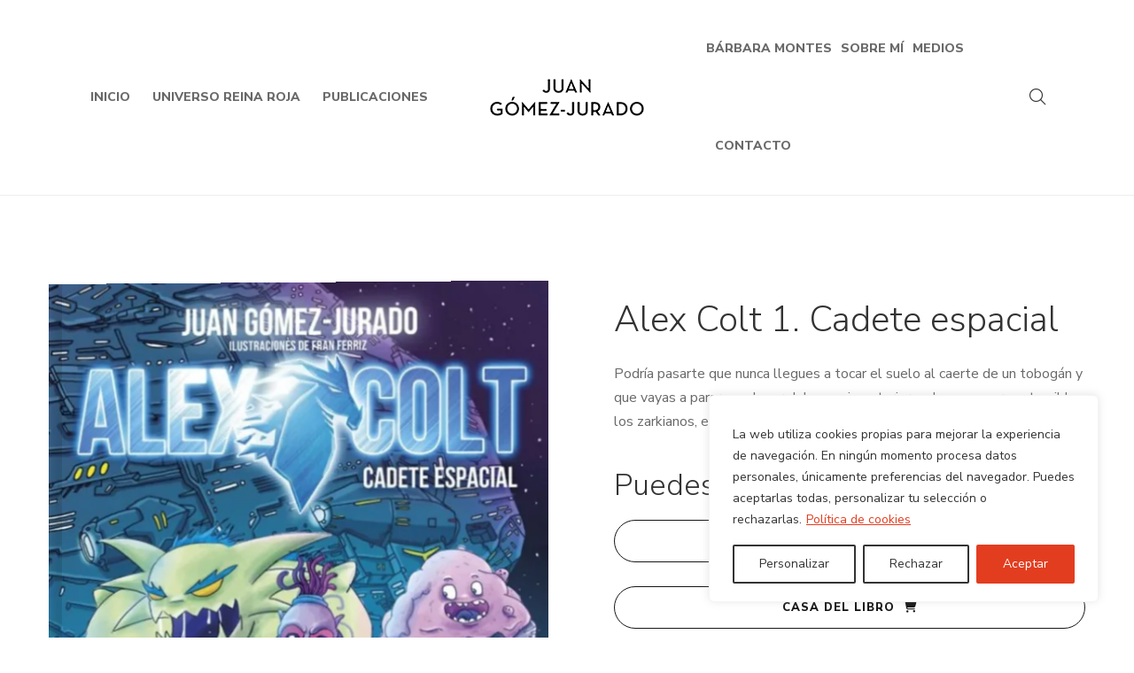

--- FILE ---
content_type: text/html; charset=UTF-8
request_url: https://juangomezjurado.com/libro/alex-colt-1-cadete-espacial/
body_size: 31334
content:
<!DOCTYPE html><html lang="es"><head><style>img.lazy{min-height:1px}</style><link href="https://juangomezjurado.com/wp-content/plugins/w3-total-cache/pub/js/lazyload.min.js" as="script"><meta charset="UTF-8"/><meta name="viewport" content="width=device-width, initial-scale=1, maximum-scale=1"><link rel="stylesheet" id="ao_optimized_gfonts" href="https://fonts.googleapis.com/css?family=Libre+Baskerville%3Aregular%2C400i%2C700%7CNunito+Sans%3A300%2Cregular%2C400i%2C600%2C600i%2C700%2C700i%2C800%2C800i%2C900%2C900i&amp;display=swap"><link rel="profile" href="https://gmpg.org/xfn/11" /><meta name='robots' content='index, follow, max-image-preview:large, max-snippet:-1, max-video-preview:-1' /><meta name="thumbnail" content="https://juangomezjurado.com/wp-content/uploads/2020/10/Alex_Colt_1_Juan_Gomez_Jurado.jpg" />  <script>window._wca = window._wca || [];</script> <link media="all" href="https://juangomezjurado.com/wp-content/cache/autoptimize/css/autoptimize_b25a1f02cef879e5df77c26ed8d36e8c.css" rel="stylesheet"><link media="only screen and (max-width: 768px)" href="https://juangomezjurado.com/wp-content/cache/autoptimize/css/autoptimize_6fe211f8bb15af76999ce9135805d7af.css" rel="stylesheet"><title>Alex Colt 1. Cadete espacial | Juan Gómez-Jurado | Compra el libro</title><meta name="description" content="Compra Alex Colt. Podría pasarte que nunca llegues a tocar el suelo al caerte de un tobogán y que vayas a parar a un lugar del espacio..." /><link rel="canonical" href="https://juangomezjurado.com/libro/alex-colt-1-cadete-espacial/" /><meta property="og:locale" content="es_ES" /><meta property="og:type" content="article" /><meta property="og:title" content="Alex Colt 1. Cadete espacial | Juan Gómez-Jurado | Compra el libro" /><meta property="og:description" content="Compra Alex Colt. Podría pasarte que nunca llegues a tocar el suelo al caerte de un tobogán y que vayas a parar a un lugar del espacio..." /><meta property="og:url" content="https://juangomezjurado.com/libro/alex-colt-1-cadete-espacial/" /><meta property="og:site_name" content="Juan Gómez-Jurado" /><meta property="article:publisher" content="https://facebook.com/juangomezjurado" /><meta property="article:modified_time" content="2025-02-11T07:02:22+00:00" /><meta property="og:image" content="https://juangomezjurado.com/wp-content/uploads/2020/10/Alex_Colt_1_Juan_Gomez_Jurado_big.jpg" /><meta property="og:image:width" content="608" /><meta property="og:image:height" content="896" /><meta property="og:image:type" content="image/jpeg" /><meta name="twitter:card" content="summary_large_image" /><meta name="twitter:image" content="https://i0.wp.com/juangomezjurado.com/wp-content/uploads/2020/10/Alex_Colt_1_Juan_Gomez_Jurado_big.jpg?fit=608%2C896&ssl=1" /><meta name="twitter:site" content="@JuanGomezJurado" /><meta name="twitter:label1" content="Tiempo de lectura" /><meta name="twitter:data1" content="1 minuto" /> <script type="application/ld+json" class="yoast-schema-graph">{"@context":"https://schema.org","@graph":[{"@type":"WebPage","@id":"https://juangomezjurado.com/libro/alex-colt-1-cadete-espacial/","url":"https://juangomezjurado.com/libro/alex-colt-1-cadete-espacial/","name":"Alex Colt 1. Cadete espacial | Juan Gómez-Jurado | Compra el libro","isPartOf":{"@id":"https://juangomezjurado.com/#website"},"primaryImageOfPage":{"@id":"https://juangomezjurado.com/libro/alex-colt-1-cadete-espacial/#primaryimage"},"image":{"@id":"https://juangomezjurado.com/libro/alex-colt-1-cadete-espacial/#primaryimage"},"thumbnailUrl":"https://i0.wp.com/juangomezjurado.com/wp-content/uploads/2020/10/Alex_Colt_1_Juan_Gomez_Jurado_big.jpg?fit=608%2C896&ssl=1","datePublished":"2001-10-17T15:49:45+00:00","dateModified":"2025-02-11T07:02:22+00:00","description":"Compra Alex Colt. Podría pasarte que nunca llegues a tocar el suelo al caerte de un tobogán y que vayas a parar a un lugar del espacio...","breadcrumb":{"@id":"https://juangomezjurado.com/libro/alex-colt-1-cadete-espacial/#breadcrumb"},"inLanguage":"es","potentialAction":[{"@type":"ReadAction","target":["https://juangomezjurado.com/libro/alex-colt-1-cadete-espacial/"]}]},{"@type":"ImageObject","inLanguage":"es","@id":"https://juangomezjurado.com/libro/alex-colt-1-cadete-espacial/#primaryimage","url":"https://i0.wp.com/juangomezjurado.com/wp-content/uploads/2020/10/Alex_Colt_1_Juan_Gomez_Jurado_big.jpg?fit=608%2C896&ssl=1","contentUrl":"https://i0.wp.com/juangomezjurado.com/wp-content/uploads/2020/10/Alex_Colt_1_Juan_Gomez_Jurado_big.jpg?fit=608%2C896&ssl=1","width":608,"height":896,"caption":"Alex Colt 1 | Juan Gómez-Jurado"},{"@type":"BreadcrumbList","@id":"https://juangomezjurado.com/libro/alex-colt-1-cadete-espacial/#breadcrumb","itemListElement":[{"@type":"ListItem","position":1,"name":"Portada","item":"https://juangomezjurado.com/"},{"@type":"ListItem","position":2,"name":"Publicaciones","item":"https://juangomezjurado.com/publicaciones/"},{"@type":"ListItem","position":3,"name":"Alex Colt 1. Cadete espacial"}]},{"@type":"WebSite","@id":"https://juangomezjurado.com/#website","url":"https://juangomezjurado.com/","name":"Juan Gómez-Jurado | Sitio web oficial del escritor y periodista español.","description":"Web oficial del escritor y periodista español Juan Gómez-Jurado. Compra todos sus libros y descubre sus colaboraciones en podcast y medios.","potentialAction":[{"@type":"SearchAction","target":{"@type":"EntryPoint","urlTemplate":"https://juangomezjurado.com/?s={search_term_string}"},"query-input":{"@type":"PropertyValueSpecification","valueRequired":true,"valueName":"search_term_string"}}],"inLanguage":"es"}]}</script> <link rel='dns-prefetch' href='//stats.wp.com' /><link rel='preconnect' href='//i0.wp.com' /><link rel='preconnect' href='//c0.wp.com' /><link href='https://fonts.gstatic.com' crossorigin='anonymous' rel='preconnect' /><link rel="alternate" type="application/rss+xml" title="Juan Gómez-Jurado &raquo; Feed" href="https://juangomezjurado.com/feed/" /><link rel="alternate" type="application/rss+xml" title="Juan Gómez-Jurado &raquo; Feed de los comentarios" href="https://juangomezjurado.com/comments/feed/" /><link rel="alternate" title="oEmbed (JSON)" type="application/json+oembed" href="https://juangomezjurado.com/wp-json/oembed/1.0/embed?url=https%3A%2F%2Fjuangomezjurado.com%2Flibro%2Falex-colt-1-cadete-espacial%2F" /><link rel="alternate" title="oEmbed (XML)" type="text/xml+oembed" href="https://juangomezjurado.com/wp-json/oembed/1.0/embed?url=https%3A%2F%2Fjuangomezjurado.com%2Flibro%2Falex-colt-1-cadete-espacial%2F&#038;format=xml" /><style id='wp-img-auto-sizes-contain-inline-css' type='text/css'>img:is([sizes=auto i],[sizes^="auto," i]){contain-intrinsic-size:3000px 1500px}
/*# sourceURL=wp-img-auto-sizes-contain-inline-css */</style><style id='wp-emoji-styles-inline-css' type='text/css'>img.wp-smiley, img.emoji {
		display: inline !important;
		border: none !important;
		box-shadow: none !important;
		height: 1em !important;
		width: 1em !important;
		margin: 0 0.07em !important;
		vertical-align: -0.1em !important;
		background: none !important;
		padding: 0 !important;
	}
/*# sourceURL=wp-emoji-styles-inline-css */</style><style id='global-styles-inline-css' type='text/css'>:root{--wp--preset--aspect-ratio--square: 1;--wp--preset--aspect-ratio--4-3: 4/3;--wp--preset--aspect-ratio--3-4: 3/4;--wp--preset--aspect-ratio--3-2: 3/2;--wp--preset--aspect-ratio--2-3: 2/3;--wp--preset--aspect-ratio--16-9: 16/9;--wp--preset--aspect-ratio--9-16: 9/16;--wp--preset--color--black: #000000;--wp--preset--color--cyan-bluish-gray: #abb8c3;--wp--preset--color--white: #ffffff;--wp--preset--color--pale-pink: #f78da7;--wp--preset--color--vivid-red: #cf2e2e;--wp--preset--color--luminous-vivid-orange: #ff6900;--wp--preset--color--luminous-vivid-amber: #fcb900;--wp--preset--color--light-green-cyan: #7bdcb5;--wp--preset--color--vivid-green-cyan: #00d084;--wp--preset--color--pale-cyan-blue: #8ed1fc;--wp--preset--color--vivid-cyan-blue: #0693e3;--wp--preset--color--vivid-purple: #9b51e0;--wp--preset--gradient--vivid-cyan-blue-to-vivid-purple: linear-gradient(135deg,rgb(6,147,227) 0%,rgb(155,81,224) 100%);--wp--preset--gradient--light-green-cyan-to-vivid-green-cyan: linear-gradient(135deg,rgb(122,220,180) 0%,rgb(0,208,130) 100%);--wp--preset--gradient--luminous-vivid-amber-to-luminous-vivid-orange: linear-gradient(135deg,rgb(252,185,0) 0%,rgb(255,105,0) 100%);--wp--preset--gradient--luminous-vivid-orange-to-vivid-red: linear-gradient(135deg,rgb(255,105,0) 0%,rgb(207,46,46) 100%);--wp--preset--gradient--very-light-gray-to-cyan-bluish-gray: linear-gradient(135deg,rgb(238,238,238) 0%,rgb(169,184,195) 100%);--wp--preset--gradient--cool-to-warm-spectrum: linear-gradient(135deg,rgb(74,234,220) 0%,rgb(151,120,209) 20%,rgb(207,42,186) 40%,rgb(238,44,130) 60%,rgb(251,105,98) 80%,rgb(254,248,76) 100%);--wp--preset--gradient--blush-light-purple: linear-gradient(135deg,rgb(255,206,236) 0%,rgb(152,150,240) 100%);--wp--preset--gradient--blush-bordeaux: linear-gradient(135deg,rgb(254,205,165) 0%,rgb(254,45,45) 50%,rgb(107,0,62) 100%);--wp--preset--gradient--luminous-dusk: linear-gradient(135deg,rgb(255,203,112) 0%,rgb(199,81,192) 50%,rgb(65,88,208) 100%);--wp--preset--gradient--pale-ocean: linear-gradient(135deg,rgb(255,245,203) 0%,rgb(182,227,212) 50%,rgb(51,167,181) 100%);--wp--preset--gradient--electric-grass: linear-gradient(135deg,rgb(202,248,128) 0%,rgb(113,206,126) 100%);--wp--preset--gradient--midnight: linear-gradient(135deg,rgb(2,3,129) 0%,rgb(40,116,252) 100%);--wp--preset--font-size--small: 13px;--wp--preset--font-size--medium: 20px;--wp--preset--font-size--large: 36px;--wp--preset--font-size--x-large: 42px;--wp--preset--spacing--20: 0.44rem;--wp--preset--spacing--30: 0.67rem;--wp--preset--spacing--40: 1rem;--wp--preset--spacing--50: 1.5rem;--wp--preset--spacing--60: 2.25rem;--wp--preset--spacing--70: 3.38rem;--wp--preset--spacing--80: 5.06rem;--wp--preset--shadow--natural: 6px 6px 9px rgba(0, 0, 0, 0.2);--wp--preset--shadow--deep: 12px 12px 50px rgba(0, 0, 0, 0.4);--wp--preset--shadow--sharp: 6px 6px 0px rgba(0, 0, 0, 0.2);--wp--preset--shadow--outlined: 6px 6px 0px -3px rgb(255, 255, 255), 6px 6px rgb(0, 0, 0);--wp--preset--shadow--crisp: 6px 6px 0px rgb(0, 0, 0);}:where(.is-layout-flex){gap: 0.5em;}:where(.is-layout-grid){gap: 0.5em;}body .is-layout-flex{display: flex;}.is-layout-flex{flex-wrap: wrap;align-items: center;}.is-layout-flex > :is(*, div){margin: 0;}body .is-layout-grid{display: grid;}.is-layout-grid > :is(*, div){margin: 0;}:where(.wp-block-columns.is-layout-flex){gap: 2em;}:where(.wp-block-columns.is-layout-grid){gap: 2em;}:where(.wp-block-post-template.is-layout-flex){gap: 1.25em;}:where(.wp-block-post-template.is-layout-grid){gap: 1.25em;}.has-black-color{color: var(--wp--preset--color--black) !important;}.has-cyan-bluish-gray-color{color: var(--wp--preset--color--cyan-bluish-gray) !important;}.has-white-color{color: var(--wp--preset--color--white) !important;}.has-pale-pink-color{color: var(--wp--preset--color--pale-pink) !important;}.has-vivid-red-color{color: var(--wp--preset--color--vivid-red) !important;}.has-luminous-vivid-orange-color{color: var(--wp--preset--color--luminous-vivid-orange) !important;}.has-luminous-vivid-amber-color{color: var(--wp--preset--color--luminous-vivid-amber) !important;}.has-light-green-cyan-color{color: var(--wp--preset--color--light-green-cyan) !important;}.has-vivid-green-cyan-color{color: var(--wp--preset--color--vivid-green-cyan) !important;}.has-pale-cyan-blue-color{color: var(--wp--preset--color--pale-cyan-blue) !important;}.has-vivid-cyan-blue-color{color: var(--wp--preset--color--vivid-cyan-blue) !important;}.has-vivid-purple-color{color: var(--wp--preset--color--vivid-purple) !important;}.has-black-background-color{background-color: var(--wp--preset--color--black) !important;}.has-cyan-bluish-gray-background-color{background-color: var(--wp--preset--color--cyan-bluish-gray) !important;}.has-white-background-color{background-color: var(--wp--preset--color--white) !important;}.has-pale-pink-background-color{background-color: var(--wp--preset--color--pale-pink) !important;}.has-vivid-red-background-color{background-color: var(--wp--preset--color--vivid-red) !important;}.has-luminous-vivid-orange-background-color{background-color: var(--wp--preset--color--luminous-vivid-orange) !important;}.has-luminous-vivid-amber-background-color{background-color: var(--wp--preset--color--luminous-vivid-amber) !important;}.has-light-green-cyan-background-color{background-color: var(--wp--preset--color--light-green-cyan) !important;}.has-vivid-green-cyan-background-color{background-color: var(--wp--preset--color--vivid-green-cyan) !important;}.has-pale-cyan-blue-background-color{background-color: var(--wp--preset--color--pale-cyan-blue) !important;}.has-vivid-cyan-blue-background-color{background-color: var(--wp--preset--color--vivid-cyan-blue) !important;}.has-vivid-purple-background-color{background-color: var(--wp--preset--color--vivid-purple) !important;}.has-black-border-color{border-color: var(--wp--preset--color--black) !important;}.has-cyan-bluish-gray-border-color{border-color: var(--wp--preset--color--cyan-bluish-gray) !important;}.has-white-border-color{border-color: var(--wp--preset--color--white) !important;}.has-pale-pink-border-color{border-color: var(--wp--preset--color--pale-pink) !important;}.has-vivid-red-border-color{border-color: var(--wp--preset--color--vivid-red) !important;}.has-luminous-vivid-orange-border-color{border-color: var(--wp--preset--color--luminous-vivid-orange) !important;}.has-luminous-vivid-amber-border-color{border-color: var(--wp--preset--color--luminous-vivid-amber) !important;}.has-light-green-cyan-border-color{border-color: var(--wp--preset--color--light-green-cyan) !important;}.has-vivid-green-cyan-border-color{border-color: var(--wp--preset--color--vivid-green-cyan) !important;}.has-pale-cyan-blue-border-color{border-color: var(--wp--preset--color--pale-cyan-blue) !important;}.has-vivid-cyan-blue-border-color{border-color: var(--wp--preset--color--vivid-cyan-blue) !important;}.has-vivid-purple-border-color{border-color: var(--wp--preset--color--vivid-purple) !important;}.has-vivid-cyan-blue-to-vivid-purple-gradient-background{background: var(--wp--preset--gradient--vivid-cyan-blue-to-vivid-purple) !important;}.has-light-green-cyan-to-vivid-green-cyan-gradient-background{background: var(--wp--preset--gradient--light-green-cyan-to-vivid-green-cyan) !important;}.has-luminous-vivid-amber-to-luminous-vivid-orange-gradient-background{background: var(--wp--preset--gradient--luminous-vivid-amber-to-luminous-vivid-orange) !important;}.has-luminous-vivid-orange-to-vivid-red-gradient-background{background: var(--wp--preset--gradient--luminous-vivid-orange-to-vivid-red) !important;}.has-very-light-gray-to-cyan-bluish-gray-gradient-background{background: var(--wp--preset--gradient--very-light-gray-to-cyan-bluish-gray) !important;}.has-cool-to-warm-spectrum-gradient-background{background: var(--wp--preset--gradient--cool-to-warm-spectrum) !important;}.has-blush-light-purple-gradient-background{background: var(--wp--preset--gradient--blush-light-purple) !important;}.has-blush-bordeaux-gradient-background{background: var(--wp--preset--gradient--blush-bordeaux) !important;}.has-luminous-dusk-gradient-background{background: var(--wp--preset--gradient--luminous-dusk) !important;}.has-pale-ocean-gradient-background{background: var(--wp--preset--gradient--pale-ocean) !important;}.has-electric-grass-gradient-background{background: var(--wp--preset--gradient--electric-grass) !important;}.has-midnight-gradient-background{background: var(--wp--preset--gradient--midnight) !important;}.has-small-font-size{font-size: var(--wp--preset--font-size--small) !important;}.has-medium-font-size{font-size: var(--wp--preset--font-size--medium) !important;}.has-large-font-size{font-size: var(--wp--preset--font-size--large) !important;}.has-x-large-font-size{font-size: var(--wp--preset--font-size--x-large) !important;}
/*# sourceURL=global-styles-inline-css */</style><style id='classic-theme-styles-inline-css' type='text/css'>/*! This file is auto-generated */
.wp-block-button__link{color:#fff;background-color:#32373c;border-radius:9999px;box-shadow:none;text-decoration:none;padding:calc(.667em + 2px) calc(1.333em + 2px);font-size:1.125em}.wp-block-file__button{background:#32373c;color:#fff;text-decoration:none}
/*# sourceURL=/wp-includes/css/classic-themes.min.css */</style><link rel='stylesheet' id='gsf_admin-bar-css' href='https://juangomezjurado.com/wp-content/plugins/auteur-framework/assets/css/admin-bar.min.css?ver=5.9' type='text/css' media='all' /><style id='woocommerce-layout-inline-css' type='text/css'>.infinite-scroll .woocommerce-pagination {
		display: none;
	}
/*# sourceURL=woocommerce-layout-inline-css */</style><style id='woocommerce-inline-inline-css' type='text/css'>.woocommerce form .form-row .required { visibility: visible; }
/*# sourceURL=woocommerce-inline-inline-css */</style><style id='gsf_main-inline-css' type='text/css'>.vc_custom_1542014395452{background-color: #f4f3ec !important;}.vc_custom_1603368409102{background-image: url(https://juangomezjurado.com/wp-content/uploads/2020/10/footer_rey_blanco_right.jpg?id=2102) !important;background-position: center !important;background-repeat: no-repeat !important;background-size: cover !important;}.vc_custom_1603437580614{margin-bottom: 33px !important;}.vc_custom_1603180421405{margin-bottom: 40px !important;}.vc_custom_1725990810898{margin-bottom: 30px !important;}
			body {
				background-color: #fff !important
			}			.main-header {
				background-color: #fff !important
			}			.main-header .header-sticky.affix {
				background-color: #fff !important
			}			.mobile-header {
				background-color: #fff !important
			}			.mobile-header .header-sticky.affix {
				background-color: #fff !important
			}				.site-loading {
					background-color: #fff !important;
				}				.main-header.header-4 .primary-menu {
					background-color: #fff !important;
				}				#popup-canvas-menu .modal-content {
					background-color: #fff !important;
				}				.main-header.header-4 .header-sticky.affix.primary-menu {
					background-color: #fff !important;
				}				.main-menu .sub-menu {
					background-color: #fff !important;
				}                            .top-drawer-content {
                                                            padding-top: 10px;                            padding-bottom: 10px;
                            }                            .header-inner {
                                                            padding-left: 100px;                            padding-right: 100px;
                            }                            @media (min-width: 1200px) {
                                #primary-content {
                                                                padding-left: 0px;                            padding-right: 0px;                            padding-top: 100px;                            padding-bottom: 100px;
                                }
                            }                            @media (min-width: 1200px) {
                                .gsf-catalog-full-width .woocommerce-custom-wrap > .container, .gsf-catalog-full-width #gf-filter-content > .container, .gsf-catalog-full-width .clear-filter-wrap > .container {
                                                                padding-left: 100px;                            padding-right: 100px;
                                }
                            }                        @media (max-width: 1199px) {
                            #primary-content {
                                                            padding-left: 0px;                            padding-right: 0px;                            padding-top: 50px;                            padding-bottom: 50px;
                            }
                        }
                .embed-responsive-thumbnail:before,    
                .thumbnail-size-thumbnail:before {
                    padding-top: 100%;
                }                .embed-responsive-medium:before,    
                .thumbnail-size-medium:before {
                    padding-top: 100%;
                }                .embed-responsive-large:before,    
                .thumbnail-size-large:before {
                    padding-top: 100%;
                }                .embed-responsive-1536x1536:before,    
                .thumbnail-size-1536x1536:before {
                    padding-top: 100%;
                }                .embed-responsive-2048x2048:before,    
                .thumbnail-size-2048x2048:before {
                    padding-top: 100%;
                }                .embed-responsive-woocommerce_thumbnail:before,    
                .thumbnail-size-woocommerce_thumbnail:before {
                    padding-top: 140%;
                }                .embed-responsive-woocommerce_gallery_thumbnail:before,    
                .thumbnail-size-woocommerce_gallery_thumbnail:before {
                    padding-top: 100%;
                }            .product-author-wrap .author-avatar-wrap:after {
              background-image: url('https://juangomezjurado.com/wp-content/themes/g5plus-auteur/assets/images/diagonal-stripes.png');
            }

            .single-author-info .single-author-thumbnail .author-thumbnail-inner:before {
              background-image: url('https://juangomezjurado.com/wp-content/themes/g5plus-auteur/assets/images/diagonal-stripes-01.png');
            }@media screen and (max-width: 1199px) {
.gf-hidden-mobile {
		display: none;
	}
	
	body.off-canvas-in .canvas-overlay{
			max-width: 100%;
			opacity: 1;
			visibility: visible;
	}
	
}


@media (min-width: 1200px) {
	body.header-left footer.footer-fixed {
		left: 300px;
	}

	body.header-right footer.footer-fixed {
		right: 300px;
	}
}

@media screen and (min-width:  1200px) {
	.header-customize-separator {
		width: 1px;
		height: 18px;
	}
}

/**
* Header Desktop
* ----------------------------------------------------------------------------
*/

@media screen and (min-width: 1200px) {
	header.mobile-header {
		display: none;
		height: 0;
	}
	
	body.header-left {
        padding-left: 100px;
	}
	body.header-right {
	  padding-right: 100px;
	}
	body.header-right header.main-header.header-menu-vertical {
	  left: auto;
	  right: 0;
	}
	body.header-menu-left {
	  padding-left: 300px;
	}
	body.header-menu-right {
	  padding-right: 300px;
	}
	body.header-menu-right header.main-header.header-menu-vertical {
	  left: auto;
	  right: 0;
	}
	
	body.framed,
	body.boxed,
	body.bordered {
	  background-color: #eee;
	}
	
	body.framed #gf-wrapper,
	body.boxed #gf-wrapper {
	  max-width: 1236px;
	  margin: auto;
	  position: relative;
	}
	body.framed .header-sticky.affix,
	body.boxed .header-sticky.affix {
	  max-width: 1236px;
	}
	
	body.framed #gf-wrapper {
	  margin-top: 50px;
	  margin-bottom: 50px;
	}
	
	body.bordered #gf-wrapper {
	  margin: 30px;
	}
	body.bordered:before, body.bordered:after {
	  content: "";
	  display: block;
	  position: fixed;
	  left: 0;
	  right: 0;
	  z-index: 9999;
	  background: inherit;
	  height: 30px;
	}
	body.bordered:before {
	  top: 0;
	}
	body.bordered:after {
	  bottom: 0;
	}
	body.bordered.admin-bar:before {
	  top: 32px;
	}
	body.bordered .back-to-top {
	  bottom: 40px;
	  right: 40px;
	}
}


/**
* Header Mobile
* ----------------------------------------------------------------------------
*/

@media (max-width: 1199px) {
	header.main-header {
		display: none;
	}
	
	.header-sticky.affix .gf-toggle-icon > span {
      background-color: var(--g5-mobile-menu-customize-sticky-text-color);
	}
	.header-sticky.affix .gf-toggle-icon > span:after, .header-sticky.affix .gf-toggle-icon > span:before {
	  background-color: var(--g5-mobile-menu-customize-sticky-text-color);
	}
	.header-sticky.affix .gf-toggle-icon:hover span,
	.header-sticky.affix .gf-toggle-icon:hover span:before,
	.header-sticky.affix .gf-toggle-icon:hover span:after {
	  background-color: var(--g5-mobile-menu-customize-text-hover-color);
	}
	.header-sticky.affix .customize-search > a,
	.header-sticky.affix .item-wishlist a,
	.header-sticky.affix .item-my-account a {
	  color: var(--g5-mobile-menu-customize-sticky-text-color);
	}
	.header-sticky.affix .customize-search > a:hover, .header-sticky.affix .customize-search > a:focus, .header-sticky.affix .customize-search > a:active,
	.header-sticky.affix .item-wishlist a:hover,
	.header-sticky.affix .item-wishlist a:focus,
	.header-sticky.affix .item-wishlist a:active,
	.header-sticky.affix .item-my-account a:hover,
	.header-sticky.affix .item-my-account a:focus,
	.header-sticky.affix .item-my-account a:active {
	  color: var(--g5-mobile-menu-customize-text-hover-color);
	}
	.header-sticky.affix .header-sticky.affix .customize-search > a,
	.header-sticky.affix .header-sticky.affix .item-wishlist a,
	.header-sticky.affix .header-sticky.affix .item-my-account a {
	  color: var(--g5-mobile-menu-customize-sticky-text-color);
	}
	.header-sticky.affix .header-sticky.affix .customize-search > a:hover, .header-sticky.affix .header-sticky.affix .customize-search > a:focus, .header-sticky.affix .header-sticky.affix .customize-search > a:active,
	.header-sticky.affix .header-sticky.affix .item-wishlist a:hover,
	.header-sticky.affix .header-sticky.affix .item-wishlist a:focus,
	.header-sticky.affix .header-sticky.affix .item-wishlist a:active,
	.header-sticky.affix .header-sticky.affix .item-my-account a:hover,
	.header-sticky.affix .header-sticky.affix .item-my-account a:focus,
	.header-sticky.affix .header-sticky.affix .item-my-account a:active {
	  color: var(--g5-mobile-menu-customize-text-hover-color);
	}
	.header-sticky.affix .customize-social-networks .gf-social-icon > li {
	  color: var(--g5-mobile-menu-customize-sticky-text-color);
	}
	.header-sticky.affix .customize-social-networks .gf-social-icon > li a:hover {
	  color: var(--g5-mobile-menu-customize-text-hover-color);
	}


}

@media (min-width: 1200px) {
	.gsf-catalog-filter .woocommerce-custom-wrap{
		display: block;
	}
	
	.gsf-catalog-filter .woocommerce-custom-wrap-mobile{
		display: none;
	}
}
:root {
	--g5-body-font: 'Nunito Sans';
	--g5-body-font-size: 16px;
	--g5-body-font-weight: 400;
	--g5-body-font-style: normal;
	--g5-font-primary: ''Arial, Helvetica, sans-serif'';
	--g5-h1-font : ''Arial, Helvetica, sans-serif'';
	--g5-h1-font-size:  56px;
	--g5-h1-font-weight : 100;
	--g5-h1-font-style : normal;
	--g5-h2-font : ''Arial, Helvetica, sans-serif'';
	--g5-h2-font-size:  40px;
	--g5-h2-font-weight : 100;
	--g5-h2-font-style : normal;
	--g5-h3-font : ''Arial, Helvetica, sans-serif'';
	--g5-h3-font-size:  34px;
	--g5-h3-font-weight : 100;
	--g5-h3-font-style : normal;
	--g5-h4-font : ''Arial, Helvetica, sans-serif'';
	--g5-h4-font-size:  24px;
	--g5-h4-font-weight : 100;
	--g5-h4-font-style : normal;
	--g5-h5-font : ''Arial, Helvetica, sans-serif'';
	--g5-h5-font-size:  18px;
	--g5-h5-font-weight : 100;
	--g5-h5-font-style : normal;
	--g5-h6-font : ''Arial, Helvetica, sans-serif'';
	--g5-h6-font-size:  14px;
	--g5-h6-font-weight : 100;
	--g5-h6-font-style : normal;
	
	
	--g5-color-accent: #e11714;
	--g5-color-accent-foreground: #fff;
	--g5-color-accent-brightness : #ec322f;
	
	--g5-color-accent-r :  225;
	--g5-color-accent-g :  23;
	--g5-color-accent-b :  20;
	
	--g5-color-heading: #333;
	--g5-color-heading-r :  51;
	--g5-color-heading-g :  51;
	--g5-color-heading-b :  51;
	--g5-color-countdown-single-product: #fff;
	--g5-background-color-input-single-product: #f8f8f8;
	--g5-color-text-main: #696969;
	--g5-background-color: #fff;
	--g5-color-muted : #ababab;
	--g5-background-color-info-layout-metro-product : rgba(255, 255, 255, 0.85);
	--g5-box-shadow-color-product-near : rgba(51, 51, 51, 0.2);
	
	--g5-color-link: #e11714;
	--g5-color-link-hover: #e11714;
	--g5-color-border : #ededed;
	--g5-color-border-r :  237;
	--g5-color-border-g :  237;
	--g5-color-border-b :  237;
	
	
	
	--g5-menu-font: 'Nunito Sans';
	--g5-menu-font-size: 14px;
	--g5-menu-font-weight: 800;
	--g5-menu-font-style: normal;
	--g5-sub-menu-font: 'Nunito Sans';
	--g5-sub-menu-font-size: 14px;
	--g5-sub-menu-font-weight: 700;
	--g5-sub-menu-font-style: normal;
	--g5-mobile-menu-font: 'Nunito Sans';
	--g5-mobile-menu-font-size: 13px;
	--g5-mobile-menu-font-weight: 700;
	--g5-mobile-menu-font-style: normal;
	
	--g5-header-responsive-breakpoint: 1199px;
	--g5-spinner-color: #e11714;
	
	--g5-color-primary :  #e9c855;
	--g5-color-primary-foreground :  #fff;
	--g5-color-primary-brightness : #edd377;
	
	--g5-header-background-color : #fff;
	--g5-header-border-color : #ededed;
	--g5-header-sticky-background-color: #fff;
	--g5-header-sticky-box-shadow-affix: rgba(0, 0, 0, 0.1);
	--g5-header-customize-search-form-background: #f8f8f8;
	--g5-header-sticky-customize-search-form-background: #f8f8f8;
	
	--g5-menu-background-color: #fff;
	--g5-menu-text-color: #696969;
	--g5-menu-sticky-text-color: #696969;
	--g5-menu-text-hover-color : #333;
	--g5-menu-sticky-text-hover-color : #333;
	--g5-menu-customize-text-color : #333;
	--g5-menu-customize-sticky-text-color : #333;
	--g5-menu-customize-text-hover-color : #e11714;
	--g5-menu-customize-sticky-text-hover-color : #e11714;
	
	--g5-submenu-text-color : #696969;
	--g5-submenu-text-hover-color : #e11714;
	--g5-submenu-heading-color : #333;
	--g5-submenu-border-color : #ededed;
	
	--g5-logo-text-color : #333;
	--g5-logo-sticky-text-color : #333;
	--g5-mobile-header-background-color: #fff;
	--g5-mobile-logo-text-color : #333;
	--g5-mobile-logo-sticky-text-color : #333;
	--g5-mobile-header-border-color : #ededed;
	
	--g5-mobile-menu-background-color: #222;
	--g5-mobile-menu-text-color: rgba(255,255,255,0.7);
	--g5-mobile-menu-text-hover-color : #fff;
	--g5-mobile-menu-customize-text-color : #333;
	--g5-mobile-menu-customize-sticky-text-color : #333;
	--g5-mobile-menu-customize-text-hover-color : #e11714;
	--g5-mobile-menu-customize-sticky-text-hover-color : #e11714;
	
	
	--g5-logo-max-height: 110px;
	--g5-logo-padding-top: 30px;
	--g5-logo-padding-bottom: 30px;
	--g5-mobile-logo-max-height: 70px;
	--g5-mobile-logo-padding-top: 10px;
	--g5-mobile-logo-padding-bottom: 10px;
	--g5-navigation-height: 110px;
	--g5-navigation-spacing: 70px;
	--g5-header-customize-nav-spacing: 25px;
	--g5-header-customize-left-spacing: 25px;
	--g5-header-customize-right-spacing: 25px;
	--g5-header-customize-mobile-spacing: 25px;
	
	--g5-background-color-contrast : #f7f7f7;
	--g5-background-color-contrast-02 : #fff;
	--g5-background-color-contrast-03 : #f8f8f8;
	--g5-background-color-contrast-04 : #f4f3ec;
	--g5-background-color-contrast-05 : #ccc;
	--g5-background-color-contrast-06 : #E0E8EE;
	--g5-background-color-contrast-07 : #333;
	--g5-background-color-contrast-08 : #fafafa;
	--g5-background-color-contrast-09 : rgba(255, 255, 255, 0.7);
	--g5-background-color-contrast-10 : #000;
	--g5-background-color-contrast-11 : #9b9b9b;
	--g5-background-color-contrast-12 : #ababab;
	--g5-background-color-contrast-13 : #ccc;
	--g5-background-color-contrast-14 : #f8f8f8;
	--g5-background-color-contrast-15 : rgba(0, 0, 0, 0.15);
	--g5-background-color-contrast-16 : #fff;
	--g5-background-color-contrast-17 : rgba(255, 255, 255, 0.95);
	--g5-background-color-contrast-18 : #ededed;
	--g5-background-color-contrast-19 : #444;

	--g5-menu-vertical-background-color-1 : #222;
	--g5-menu-vertical-background-color-2 : #2f2f2f;
	--g5-menu-vertical-background-color-3 : #3c3c3c;
	--g5-menu-vertical-background-color-4 : #494949;
	--g5-menu-vertical-background-color-5 : #565656;
	--g5-menu-vertical-background-color-6 : #636363;
	--g5-menu-vertical-background-color-7 : #707070;
	
	--g5-mobile-menu-background-color-contrast : #272727;
	
	--g5-main-menu-vertical-background-color-1 : #fff;
	--g5-main-menu-vertical-background-color-2 : #f2f2f2;
	--g5-main-menu-vertical-background-color-3 : #e5e5e5;
	--g5-main-menu-vertical-background-color-4 : #d8d8d8;
	--g5-main-menu-vertical-background-color-5 : #cbcbcb;
	--g5-main-menu-vertical-background-color-6 : #bebebe;
	--g5-main-menu-vertical-background-color-7 : #cbcbcb;
	
}			.skin-light {
				--g5-color-heading: #333;
				--g5-color-text-main: #696969;
				--g5-background-color: #fff;
				--g5-color-muted : #ababab;
				
				--g5-color-link-hover: #e11714;
				--g5-color-border : #ededed;
				
				--g5-color-heading-r :  51;
				--g5-color-heading-g :  51;
				--g5-color-heading-b :  51;
				
				--g5-color-border-r :  237;
				--g5-color-border-g :  237;
				--g5-color-border-b :  237;
				
				
				--g5-background-color-contrast : #f7f7f7;
				--g5-background-color-contrast-02 : #fff;
				--g5-background-color-contrast-03 : #f8f8f8;
				--g5-background-color-contrast-04 : #f4f3ec;
				--g5-background-color-contrast-05 : #ccc;
				--g5-background-color-contrast-06 : #E0E8EE;
				--g5-background-color-contrast-07 : #333;
				--g5-background-color-contrast-08 : #fafafa;
				--g5-background-color-contrast-09 : rgba(255, 255, 255, 0.7);
				--g5-background-color-contrast-10 : #000;
				--g5-background-color-contrast-11 : #9b9b9b;
				--g5-background-color-contrast-12 : #ababab;
				--g5-background-color-contrast-13 : #ccc;
				--g5-background-color-contrast-14 : #f8f8f8;
				--g5-background-color-contrast-15 : rgba(0, 0, 0, 0.15);
				--g5-background-color-contrast-16 : #fff;
				--g5-background-color-contrast-17 : rgba(255, 255, 255, 0.95);
				--g5-background-color-contrast-18 : #ededed;
				--g5-background-color-contrast-19 : #444;
			}			.skin-dark {
				--g5-color-heading: #fff;
				--g5-color-text-main: rgba(255,255,255,0.7);
				--g5-background-color: #222;
				--g5-color-muted : #ababab;
				
				--g5-color-link-hover: #e11714;
				--g5-color-border : rgba(255,255,255,0.3);
				
				--g5-color-heading-r :  255;
				--g5-color-heading-g :  255;
				--g5-color-heading-b :  255;
				
				--g5-color-border-r :  255;
				--g5-color-border-g :  255;
				--g5-color-border-b :  255;
				
				
				--g5-background-color-contrast : #444;
				--g5-background-color-contrast-02 : #444;
				--g5-background-color-contrast-03 : #444;
				--g5-background-color-contrast-04 : #444;
				--g5-background-color-contrast-05 : #696969;
				--g5-background-color-contrast-06 : #555;
				--g5-background-color-contrast-07 : #666;
				--g5-background-color-contrast-08 : #444;
				--g5-background-color-contrast-09 : rgba(93, 151, 175, 0.7);
				--g5-background-color-contrast-10 : #fff;
				--g5-background-color-contrast-11 : #666;
				--g5-background-color-contrast-12 : #444;
				--g5-background-color-contrast-13 : #444;
				--g5-background-color-contrast-14 : #202020;
				--g5-background-color-contrast-15 : rgba(255, 255, 255, 0.15);
				--g5-background-color-contrast-16 : #333;
				--g5-background-color-contrast-17 : rgba(0, 0, 0, 0.5);
				--g5-background-color-contrast-18 : #666;
				--g5-background-color-contrast-19 : #f8f8f8;
			}
/*# sourceURL=gsf_main-inline-css */</style> <script type="text/javascript" id="cookie-law-info-js-extra">var _ckyConfig = {"_ipData":[],"_assetsURL":"https://juangomezjurado.com/wp-content/plugins/cookie-law-info/lite/frontend/images/","_publicURL":"https://juangomezjurado.com","_expiry":"365","_categories":[{"name":"Necesaria","slug":"necessary","isNecessary":true,"ccpaDoNotSell":true,"cookies":[],"active":true,"defaultConsent":{"gdpr":true,"ccpa":true}},{"name":"Funcional","slug":"functional","isNecessary":false,"ccpaDoNotSell":true,"cookies":[],"active":true,"defaultConsent":{"gdpr":false,"ccpa":false}},{"name":"Anal\u00edtica","slug":"analytics","isNecessary":false,"ccpaDoNotSell":true,"cookies":[],"active":true,"defaultConsent":{"gdpr":false,"ccpa":false}},{"name":"El rendimiento","slug":"performance","isNecessary":false,"ccpaDoNotSell":true,"cookies":[],"active":true,"defaultConsent":{"gdpr":false,"ccpa":false}},{"name":"Anuncio","slug":"advertisement","isNecessary":false,"ccpaDoNotSell":true,"cookies":[],"active":true,"defaultConsent":{"gdpr":false,"ccpa":false}}],"_activeLaw":"gdpr","_rootDomain":"","_block":"1","_showBanner":"1","_bannerConfig":{"settings":{"type":"box","preferenceCenterType":"popup","position":"bottom-right","applicableLaw":"gdpr"},"behaviours":{"reloadBannerOnAccept":false,"loadAnalyticsByDefault":false,"animations":{"onLoad":"animate","onHide":"sticky"}},"config":{"revisitConsent":{"status":false,"tag":"revisit-consent","position":"bottom-left","meta":{"url":"#"},"styles":{"background-color":"#E33D20"},"elements":{"title":{"type":"text","tag":"revisit-consent-title","status":true,"styles":{"color":"#0056a7"}}}},"preferenceCenter":{"toggle":{"status":true,"tag":"detail-category-toggle","type":"toggle","states":{"active":{"styles":{"background-color":"#1863DC"}},"inactive":{"styles":{"background-color":"#D0D5D2"}}}}},"categoryPreview":{"status":false,"toggle":{"status":true,"tag":"detail-category-preview-toggle","type":"toggle","states":{"active":{"styles":{"background-color":"#1863DC"}},"inactive":{"styles":{"background-color":"#D0D5D2"}}}}},"videoPlaceholder":{"status":true,"styles":{"background-color":"#333333","border-color":"#333333","color":"#ffffff"}},"readMore":{"status":true,"tag":"readmore-button","type":"link","meta":{"noFollow":true,"newTab":true},"styles":{"color":"#E33D20","background-color":"transparent","border-color":"transparent"}},"showMore":{"status":true,"tag":"show-desc-button","type":"button","styles":{"color":"#1863DC"}},"showLess":{"status":true,"tag":"hide-desc-button","type":"button","styles":{"color":"#1863DC"}},"alwaysActive":{"status":true,"tag":"always-active","styles":{"color":"#008000"}},"manualLinks":{"status":true,"tag":"manual-links","type":"link","styles":{"color":"#1863DC"}},"auditTable":{"status":true},"optOption":{"status":true,"toggle":{"status":true,"tag":"optout-option-toggle","type":"toggle","states":{"active":{"styles":{"background-color":"#1863dc"}},"inactive":{"styles":{"background-color":"#FFFFFF"}}}}}}},"_version":"3.3.9.1","_logConsent":"1","_tags":[{"tag":"accept-button","styles":{"color":"#FFFFFF","background-color":"#e33d20","border-color":"#E33D20"}},{"tag":"reject-button","styles":{"color":"#333333","background-color":"transparent","border-color":"#333333"}},{"tag":"settings-button","styles":{"color":"#333333","background-color":"transparent","border-color":"#333333"}},{"tag":"readmore-button","styles":{"color":"#E33D20","background-color":"transparent","border-color":"transparent"}},{"tag":"donotsell-button","styles":{"color":"#1863DC","background-color":"transparent","border-color":"transparent"}},{"tag":"show-desc-button","styles":{"color":"#1863DC"}},{"tag":"hide-desc-button","styles":{"color":"#1863DC"}},{"tag":"cky-always-active","styles":[]},{"tag":"cky-link","styles":[]},{"tag":"accept-button","styles":{"color":"#FFFFFF","background-color":"#e33d20","border-color":"#E33D20"}},{"tag":"revisit-consent","styles":{"background-color":"#E33D20"}}],"_shortCodes":[{"key":"cky_readmore","content":"\u003Ca href=\"https://juangomezjurado.com/politica-de-cookies/\" class=\"cky-policy\" aria-label=\"Pol\u00edtica de cookies\" target=\"_blank\" rel=\"noopener\" data-cky-tag=\"readmore-button\"\u003EPol\u00edtica de cookies\u003C/a\u003E","tag":"readmore-button","status":true,"attributes":{"rel":"nofollow","target":"_blank"}},{"key":"cky_show_desc","content":"\u003Cbutton class=\"cky-show-desc-btn\" data-cky-tag=\"show-desc-button\" aria-label=\"Mostrar m\u00e1s\"\u003EMostrar m\u00e1s\u003C/button\u003E","tag":"show-desc-button","status":true,"attributes":[]},{"key":"cky_hide_desc","content":"\u003Cbutton class=\"cky-show-desc-btn\" data-cky-tag=\"hide-desc-button\" aria-label=\"Mostrar menos\"\u003EMostrar menos\u003C/button\u003E","tag":"hide-desc-button","status":true,"attributes":[]},{"key":"cky_optout_show_desc","content":"[cky_optout_show_desc]","tag":"optout-show-desc-button","status":true,"attributes":[]},{"key":"cky_optout_hide_desc","content":"[cky_optout_hide_desc]","tag":"optout-hide-desc-button","status":true,"attributes":[]},{"key":"cky_category_toggle_label","content":"[cky_{{status}}_category_label] [cky_preference_{{category_slug}}_title]","tag":"","status":true,"attributes":[]},{"key":"cky_enable_category_label","content":"Permitir","tag":"","status":true,"attributes":[]},{"key":"cky_disable_category_label","content":"Desactivar","tag":"","status":true,"attributes":[]},{"key":"cky_video_placeholder","content":"\u003Cdiv class=\"video-placeholder-normal\" data-cky-tag=\"video-placeholder\" id=\"[UNIQUEID]\"\u003E\u003Cp class=\"video-placeholder-text-normal\" data-cky-tag=\"placeholder-title\"\u003EPor favor acepte el consentimiento de cookies\u003C/p\u003E\u003C/div\u003E","tag":"","status":true,"attributes":[]},{"key":"cky_enable_optout_label","content":"Permitir","tag":"","status":true,"attributes":[]},{"key":"cky_disable_optout_label","content":"Desactivar","tag":"","status":true,"attributes":[]},{"key":"cky_optout_toggle_label","content":"[cky_{{status}}_optout_label] [cky_optout_option_title]","tag":"","status":true,"attributes":[]},{"key":"cky_optout_option_title","content":"No vendan ni compartan mi informaci\u00f3n personal","tag":"","status":true,"attributes":[]},{"key":"cky_optout_close_label","content":"Cerca","tag":"","status":true,"attributes":[]},{"key":"cky_preference_close_label","content":"Cerca","tag":"","status":true,"attributes":[]}],"_rtl":"","_language":"es","_providersToBlock":[]};
var _ckyStyles = {"css":".cky-overlay{background: #000000; opacity: 0.4; position: fixed; top: 0; left: 0; width: 100%; height: 100%; z-index: 99999999;}.cky-hide{display: none;}.cky-btn-revisit-wrapper{display: flex; align-items: center; justify-content: center; background: #0056a7; width: 45px; height: 45px; border-radius: 50%; position: fixed; z-index: 999999; cursor: pointer;}.cky-revisit-bottom-left{bottom: 15px; left: 15px;}.cky-revisit-bottom-right{bottom: 15px; right: 15px;}.cky-btn-revisit-wrapper .cky-btn-revisit{display: flex; align-items: center; justify-content: center; background: none; border: none; cursor: pointer; position: relative; margin: 0; padding: 0;}.cky-btn-revisit-wrapper .cky-btn-revisit img{max-width: fit-content; margin: 0; height: 30px; width: 30px;}.cky-revisit-bottom-left:hover::before{content: attr(data-tooltip); position: absolute; background: #4e4b66; color: #ffffff; left: calc(100% + 7px); font-size: 12px; line-height: 16px; width: max-content; padding: 4px 8px; border-radius: 4px;}.cky-revisit-bottom-left:hover::after{position: absolute; content: \"\"; border: 5px solid transparent; left: calc(100% + 2px); border-left-width: 0; border-right-color: #4e4b66;}.cky-revisit-bottom-right:hover::before{content: attr(data-tooltip); position: absolute; background: #4e4b66; color: #ffffff; right: calc(100% + 7px); font-size: 12px; line-height: 16px; width: max-content; padding: 4px 8px; border-radius: 4px;}.cky-revisit-bottom-right:hover::after{position: absolute; content: \"\"; border: 5px solid transparent; right: calc(100% + 2px); border-right-width: 0; border-left-color: #4e4b66;}.cky-revisit-hide{display: none;}.cky-consent-container{position: fixed; width: 440px; box-sizing: border-box; z-index: 9999999; border-radius: 6px;}.cky-consent-container .cky-consent-bar{background: #ffffff; border: 1px solid; padding: 20px 26px; box-shadow: 0 -1px 10px 0 #acabab4d; border-radius: 6px;}.cky-box-bottom-left{bottom: 40px; left: 40px;}.cky-box-bottom-right{bottom: 40px; right: 40px;}.cky-box-top-left{top: 40px; left: 40px;}.cky-box-top-right{top: 40px; right: 40px;}.cky-custom-brand-logo-wrapper .cky-custom-brand-logo{width: 100px; height: auto; margin: 0 0 12px 0;}.cky-notice .cky-title{color: #212121; font-weight: 700; font-size: 18px; line-height: 24px; margin: 0 0 12px 0;}.cky-notice-des *,.cky-preference-content-wrapper *,.cky-accordion-header-des *,.cky-gpc-wrapper .cky-gpc-desc *{font-size: 14px;}.cky-notice-des{color: #212121; font-size: 14px; line-height: 24px; font-weight: 400;}.cky-notice-des img{height: 25px; width: 25px;}.cky-consent-bar .cky-notice-des p,.cky-gpc-wrapper .cky-gpc-desc p,.cky-preference-body-wrapper .cky-preference-content-wrapper p,.cky-accordion-header-wrapper .cky-accordion-header-des p,.cky-cookie-des-table li div:last-child p{color: inherit; margin-top: 0; overflow-wrap: break-word;}.cky-notice-des P:last-child,.cky-preference-content-wrapper p:last-child,.cky-cookie-des-table li div:last-child p:last-child,.cky-gpc-wrapper .cky-gpc-desc p:last-child{margin-bottom: 0;}.cky-notice-des a.cky-policy,.cky-notice-des button.cky-policy{font-size: 14px; color: #1863dc; white-space: nowrap; cursor: pointer; background: transparent; border: 1px solid; text-decoration: underline;}.cky-notice-des button.cky-policy{padding: 0;}.cky-notice-des a.cky-policy:focus-visible,.cky-notice-des button.cky-policy:focus-visible,.cky-preference-content-wrapper .cky-show-desc-btn:focus-visible,.cky-accordion-header .cky-accordion-btn:focus-visible,.cky-preference-header .cky-btn-close:focus-visible,.cky-switch input[type=\"checkbox\"]:focus-visible,.cky-footer-wrapper a:focus-visible,.cky-btn:focus-visible{outline: 2px solid #1863dc; outline-offset: 2px;}.cky-btn:focus:not(:focus-visible),.cky-accordion-header .cky-accordion-btn:focus:not(:focus-visible),.cky-preference-content-wrapper .cky-show-desc-btn:focus:not(:focus-visible),.cky-btn-revisit-wrapper .cky-btn-revisit:focus:not(:focus-visible),.cky-preference-header .cky-btn-close:focus:not(:focus-visible),.cky-consent-bar .cky-banner-btn-close:focus:not(:focus-visible){outline: 0;}button.cky-show-desc-btn:not(:hover):not(:active){color: #1863dc; background: transparent;}button.cky-accordion-btn:not(:hover):not(:active),button.cky-banner-btn-close:not(:hover):not(:active),button.cky-btn-revisit:not(:hover):not(:active),button.cky-btn-close:not(:hover):not(:active){background: transparent;}.cky-consent-bar button:hover,.cky-modal.cky-modal-open button:hover,.cky-consent-bar button:focus,.cky-modal.cky-modal-open button:focus{text-decoration: none;}.cky-notice-btn-wrapper{display: flex; justify-content: flex-start; align-items: center; flex-wrap: wrap; margin-top: 16px;}.cky-notice-btn-wrapper .cky-btn{text-shadow: none; box-shadow: none;}.cky-btn{flex: auto; max-width: 100%; font-size: 14px; font-family: inherit; line-height: 24px; padding: 8px; font-weight: 500; margin: 0 8px 0 0; border-radius: 2px; cursor: pointer; text-align: center; text-transform: none; min-height: 0;}.cky-btn:hover{opacity: 0.8;}.cky-btn-customize{color: #1863dc; background: transparent; border: 2px solid #1863dc;}.cky-btn-reject{color: #1863dc; background: transparent; border: 2px solid #1863dc;}.cky-btn-accept{background: #1863dc; color: #ffffff; border: 2px solid #1863dc;}.cky-btn:last-child{margin-right: 0;}@media (max-width: 576px){.cky-box-bottom-left{bottom: 0; left: 0;}.cky-box-bottom-right{bottom: 0; right: 0;}.cky-box-top-left{top: 0; left: 0;}.cky-box-top-right{top: 0; right: 0;}}@media (max-width: 440px){.cky-box-bottom-left, .cky-box-bottom-right, .cky-box-top-left, .cky-box-top-right{width: 100%; max-width: 100%;}.cky-consent-container .cky-consent-bar{padding: 20px 0;}.cky-custom-brand-logo-wrapper, .cky-notice .cky-title, .cky-notice-des, .cky-notice-btn-wrapper{padding: 0 24px;}.cky-notice-des{max-height: 40vh; overflow-y: scroll;}.cky-notice-btn-wrapper{flex-direction: column; margin-top: 0;}.cky-btn{width: 100%; margin: 10px 0 0 0;}.cky-notice-btn-wrapper .cky-btn-customize{order: 2;}.cky-notice-btn-wrapper .cky-btn-reject{order: 3;}.cky-notice-btn-wrapper .cky-btn-accept{order: 1; margin-top: 16px;}}@media (max-width: 352px){.cky-notice .cky-title{font-size: 16px;}.cky-notice-des *{font-size: 12px;}.cky-notice-des, .cky-btn{font-size: 12px;}}.cky-modal.cky-modal-open{display: flex; visibility: visible; -webkit-transform: translate(-50%, -50%); -moz-transform: translate(-50%, -50%); -ms-transform: translate(-50%, -50%); -o-transform: translate(-50%, -50%); transform: translate(-50%, -50%); top: 50%; left: 50%; transition: all 1s ease;}.cky-modal{box-shadow: 0 32px 68px rgba(0, 0, 0, 0.3); margin: 0 auto; position: fixed; max-width: 100%; background: #ffffff; top: 50%; box-sizing: border-box; border-radius: 6px; z-index: 999999999; color: #212121; -webkit-transform: translate(-50%, 100%); -moz-transform: translate(-50%, 100%); -ms-transform: translate(-50%, 100%); -o-transform: translate(-50%, 100%); transform: translate(-50%, 100%); visibility: hidden; transition: all 0s ease;}.cky-preference-center{max-height: 79vh; overflow: hidden; width: 845px; overflow: hidden; flex: 1 1 0; display: flex; flex-direction: column; border-radius: 6px;}.cky-preference-header{display: flex; align-items: center; justify-content: space-between; padding: 22px 24px; border-bottom: 1px solid;}.cky-preference-header .cky-preference-title{font-size: 18px; font-weight: 700; line-height: 24px;}.cky-preference-header .cky-btn-close{margin: 0; cursor: pointer; vertical-align: middle; padding: 0; background: none; border: none; width: auto; height: auto; min-height: 0; line-height: 0; text-shadow: none; box-shadow: none;}.cky-preference-header .cky-btn-close img{margin: 0; height: 10px; width: 10px;}.cky-preference-body-wrapper{padding: 0 24px; flex: 1; overflow: auto; box-sizing: border-box;}.cky-preference-content-wrapper,.cky-gpc-wrapper .cky-gpc-desc{font-size: 14px; line-height: 24px; font-weight: 400; padding: 12px 0;}.cky-preference-content-wrapper{border-bottom: 1px solid;}.cky-preference-content-wrapper img{height: 25px; width: 25px;}.cky-preference-content-wrapper .cky-show-desc-btn{font-size: 14px; font-family: inherit; color: #1863dc; text-decoration: none; line-height: 24px; padding: 0; margin: 0; white-space: nowrap; cursor: pointer; background: transparent; border-color: transparent; text-transform: none; min-height: 0; text-shadow: none; box-shadow: none;}.cky-accordion-wrapper{margin-bottom: 10px;}.cky-accordion{border-bottom: 1px solid;}.cky-accordion:last-child{border-bottom: none;}.cky-accordion .cky-accordion-item{display: flex; margin-top: 10px;}.cky-accordion .cky-accordion-body{display: none;}.cky-accordion.cky-accordion-active .cky-accordion-body{display: block; padding: 0 22px; margin-bottom: 16px;}.cky-accordion-header-wrapper{cursor: pointer; width: 100%;}.cky-accordion-item .cky-accordion-header{display: flex; justify-content: space-between; align-items: center;}.cky-accordion-header .cky-accordion-btn{font-size: 16px; font-family: inherit; color: #212121; line-height: 24px; background: none; border: none; font-weight: 700; padding: 0; margin: 0; cursor: pointer; text-transform: none; min-height: 0; text-shadow: none; box-shadow: none;}.cky-accordion-header .cky-always-active{color: #008000; font-weight: 600; line-height: 24px; font-size: 14px;}.cky-accordion-header-des{font-size: 14px; line-height: 24px; margin: 10px 0 16px 0;}.cky-accordion-chevron{margin-right: 22px; position: relative; cursor: pointer;}.cky-accordion-chevron-hide{display: none;}.cky-accordion .cky-accordion-chevron i::before{content: \"\"; position: absolute; border-right: 1.4px solid; border-bottom: 1.4px solid; border-color: inherit; height: 6px; width: 6px; -webkit-transform: rotate(-45deg); -moz-transform: rotate(-45deg); -ms-transform: rotate(-45deg); -o-transform: rotate(-45deg); transform: rotate(-45deg); transition: all 0.2s ease-in-out; top: 8px;}.cky-accordion.cky-accordion-active .cky-accordion-chevron i::before{-webkit-transform: rotate(45deg); -moz-transform: rotate(45deg); -ms-transform: rotate(45deg); -o-transform: rotate(45deg); transform: rotate(45deg);}.cky-audit-table{background: #f4f4f4; border-radius: 6px;}.cky-audit-table .cky-empty-cookies-text{color: inherit; font-size: 12px; line-height: 24px; margin: 0; padding: 10px;}.cky-audit-table .cky-cookie-des-table{font-size: 12px; line-height: 24px; font-weight: normal; padding: 15px 10px; border-bottom: 1px solid; border-bottom-color: inherit; margin: 0;}.cky-audit-table .cky-cookie-des-table:last-child{border-bottom: none;}.cky-audit-table .cky-cookie-des-table li{list-style-type: none; display: flex; padding: 3px 0;}.cky-audit-table .cky-cookie-des-table li:first-child{padding-top: 0;}.cky-cookie-des-table li div:first-child{width: 100px; font-weight: 600; word-break: break-word; word-wrap: break-word;}.cky-cookie-des-table li div:last-child{flex: 1; word-break: break-word; word-wrap: break-word; margin-left: 8px;}.cky-footer-shadow{display: block; width: 100%; height: 40px; background: linear-gradient(180deg, rgba(255, 255, 255, 0) 0%, #ffffff 100%); position: absolute; bottom: calc(100% - 1px);}.cky-footer-wrapper{position: relative;}.cky-prefrence-btn-wrapper{display: flex; flex-wrap: wrap; align-items: center; justify-content: center; padding: 22px 24px; border-top: 1px solid;}.cky-prefrence-btn-wrapper .cky-btn{flex: auto; max-width: 100%; text-shadow: none; box-shadow: none;}.cky-btn-preferences{color: #1863dc; background: transparent; border: 2px solid #1863dc;}.cky-preference-header,.cky-preference-body-wrapper,.cky-preference-content-wrapper,.cky-accordion-wrapper,.cky-accordion,.cky-accordion-wrapper,.cky-footer-wrapper,.cky-prefrence-btn-wrapper{border-color: inherit;}@media (max-width: 845px){.cky-modal{max-width: calc(100% - 16px);}}@media (max-width: 576px){.cky-modal{max-width: 100%;}.cky-preference-center{max-height: 100vh;}.cky-prefrence-btn-wrapper{flex-direction: column;}.cky-accordion.cky-accordion-active .cky-accordion-body{padding-right: 0;}.cky-prefrence-btn-wrapper .cky-btn{width: 100%; margin: 10px 0 0 0;}.cky-prefrence-btn-wrapper .cky-btn-reject{order: 3;}.cky-prefrence-btn-wrapper .cky-btn-accept{order: 1; margin-top: 0;}.cky-prefrence-btn-wrapper .cky-btn-preferences{order: 2;}}@media (max-width: 425px){.cky-accordion-chevron{margin-right: 15px;}.cky-notice-btn-wrapper{margin-top: 0;}.cky-accordion.cky-accordion-active .cky-accordion-body{padding: 0 15px;}}@media (max-width: 352px){.cky-preference-header .cky-preference-title{font-size: 16px;}.cky-preference-header{padding: 16px 24px;}.cky-preference-content-wrapper *, .cky-accordion-header-des *{font-size: 12px;}.cky-preference-content-wrapper, .cky-preference-content-wrapper .cky-show-more, .cky-accordion-header .cky-always-active, .cky-accordion-header-des, .cky-preference-content-wrapper .cky-show-desc-btn, .cky-notice-des a.cky-policy{font-size: 12px;}.cky-accordion-header .cky-accordion-btn{font-size: 14px;}}.cky-switch{display: flex;}.cky-switch input[type=\"checkbox\"]{position: relative; width: 44px; height: 24px; margin: 0; background: #d0d5d2; -webkit-appearance: none; border-radius: 50px; cursor: pointer; outline: 0; border: none; top: 0;}.cky-switch input[type=\"checkbox\"]:checked{background: #1863dc;}.cky-switch input[type=\"checkbox\"]:before{position: absolute; content: \"\"; height: 20px; width: 20px; left: 2px; bottom: 2px; border-radius: 50%; background-color: white; -webkit-transition: 0.4s; transition: 0.4s; margin: 0;}.cky-switch input[type=\"checkbox\"]:after{display: none;}.cky-switch input[type=\"checkbox\"]:checked:before{-webkit-transform: translateX(20px); -ms-transform: translateX(20px); transform: translateX(20px);}@media (max-width: 425px){.cky-switch input[type=\"checkbox\"]{width: 38px; height: 21px;}.cky-switch input[type=\"checkbox\"]:before{height: 17px; width: 17px;}.cky-switch input[type=\"checkbox\"]:checked:before{-webkit-transform: translateX(17px); -ms-transform: translateX(17px); transform: translateX(17px);}}.cky-consent-bar .cky-banner-btn-close{position: absolute; right: 9px; top: 5px; background: none; border: none; cursor: pointer; padding: 0; margin: 0; min-height: 0; line-height: 0; height: auto; width: auto; text-shadow: none; box-shadow: none;}.cky-consent-bar .cky-banner-btn-close img{height: 9px; width: 9px; margin: 0;}.cky-notice-group{font-size: 14px; line-height: 24px; font-weight: 400; color: #212121;}.cky-notice-btn-wrapper .cky-btn-do-not-sell{font-size: 14px; line-height: 24px; padding: 6px 0; margin: 0; font-weight: 500; background: none; border-radius: 2px; border: none; cursor: pointer; text-align: left; color: #1863dc; background: transparent; border-color: transparent; box-shadow: none; text-shadow: none;}.cky-consent-bar .cky-banner-btn-close:focus-visible,.cky-notice-btn-wrapper .cky-btn-do-not-sell:focus-visible,.cky-opt-out-btn-wrapper .cky-btn:focus-visible,.cky-opt-out-checkbox-wrapper input[type=\"checkbox\"].cky-opt-out-checkbox:focus-visible{outline: 2px solid #1863dc; outline-offset: 2px;}@media (max-width: 440px){.cky-consent-container{width: 100%;}}@media (max-width: 352px){.cky-notice-des a.cky-policy, .cky-notice-btn-wrapper .cky-btn-do-not-sell{font-size: 12px;}}.cky-opt-out-wrapper{padding: 12px 0;}.cky-opt-out-wrapper .cky-opt-out-checkbox-wrapper{display: flex; align-items: center;}.cky-opt-out-checkbox-wrapper .cky-opt-out-checkbox-label{font-size: 16px; font-weight: 700; line-height: 24px; margin: 0 0 0 12px; cursor: pointer;}.cky-opt-out-checkbox-wrapper input[type=\"checkbox\"].cky-opt-out-checkbox{background-color: #ffffff; border: 1px solid black; width: 20px; height: 18.5px; margin: 0; -webkit-appearance: none; position: relative; display: flex; align-items: center; justify-content: center; border-radius: 2px; cursor: pointer;}.cky-opt-out-checkbox-wrapper input[type=\"checkbox\"].cky-opt-out-checkbox:checked{background-color: #1863dc; border: none;}.cky-opt-out-checkbox-wrapper input[type=\"checkbox\"].cky-opt-out-checkbox:checked::after{left: 6px; bottom: 4px; width: 7px; height: 13px; border: solid #ffffff; border-width: 0 3px 3px 0; border-radius: 2px; -webkit-transform: rotate(45deg); -ms-transform: rotate(45deg); transform: rotate(45deg); content: \"\"; position: absolute; box-sizing: border-box;}.cky-opt-out-checkbox-wrapper.cky-disabled .cky-opt-out-checkbox-label,.cky-opt-out-checkbox-wrapper.cky-disabled input[type=\"checkbox\"].cky-opt-out-checkbox{cursor: no-drop;}.cky-gpc-wrapper{margin: 0 0 0 32px;}.cky-footer-wrapper .cky-opt-out-btn-wrapper{display: flex; flex-wrap: wrap; align-items: center; justify-content: center; padding: 22px 24px;}.cky-opt-out-btn-wrapper .cky-btn{flex: auto; max-width: 100%; text-shadow: none; box-shadow: none;}.cky-opt-out-btn-wrapper .cky-btn-cancel{border: 1px solid #dedfe0; background: transparent; color: #858585;}.cky-opt-out-btn-wrapper .cky-btn-confirm{background: #1863dc; color: #ffffff; border: 1px solid #1863dc;}@media (max-width: 352px){.cky-opt-out-checkbox-wrapper .cky-opt-out-checkbox-label{font-size: 14px;}.cky-gpc-wrapper .cky-gpc-desc, .cky-gpc-wrapper .cky-gpc-desc *{font-size: 12px;}.cky-opt-out-checkbox-wrapper input[type=\"checkbox\"].cky-opt-out-checkbox{width: 16px; height: 16px;}.cky-opt-out-checkbox-wrapper input[type=\"checkbox\"].cky-opt-out-checkbox:checked::after{left: 5px; bottom: 4px; width: 3px; height: 9px;}.cky-gpc-wrapper{margin: 0 0 0 28px;}}.video-placeholder-youtube{background-size: 100% 100%; background-position: center; background-repeat: no-repeat; background-color: #b2b0b059; position: relative; display: flex; align-items: center; justify-content: center; max-width: 100%;}.video-placeholder-text-youtube{text-align: center; align-items: center; padding: 10px 16px; background-color: #000000cc; color: #ffffff; border: 1px solid; border-radius: 2px; cursor: pointer;}.video-placeholder-normal{background-image: url(\"/wp-content/plugins/cookie-law-info/lite/frontend/images/placeholder.svg\"); background-size: 80px; background-position: center; background-repeat: no-repeat; background-color: #b2b0b059; position: relative; display: flex; align-items: flex-end; justify-content: center; max-width: 100%;}.video-placeholder-text-normal{align-items: center; padding: 10px 16px; text-align: center; border: 1px solid; border-radius: 2px; cursor: pointer;}.cky-rtl{direction: rtl; text-align: right;}.cky-rtl .cky-banner-btn-close{left: 9px; right: auto;}.cky-rtl .cky-notice-btn-wrapper .cky-btn:last-child{margin-right: 8px;}.cky-rtl .cky-notice-btn-wrapper .cky-btn:first-child{margin-right: 0;}.cky-rtl .cky-notice-btn-wrapper{margin-left: 0; margin-right: 15px;}.cky-rtl .cky-prefrence-btn-wrapper .cky-btn{margin-right: 8px;}.cky-rtl .cky-prefrence-btn-wrapper .cky-btn:first-child{margin-right: 0;}.cky-rtl .cky-accordion .cky-accordion-chevron i::before{border: none; border-left: 1.4px solid; border-top: 1.4px solid; left: 12px;}.cky-rtl .cky-accordion.cky-accordion-active .cky-accordion-chevron i::before{-webkit-transform: rotate(-135deg); -moz-transform: rotate(-135deg); -ms-transform: rotate(-135deg); -o-transform: rotate(-135deg); transform: rotate(-135deg);}@media (max-width: 768px){.cky-rtl .cky-notice-btn-wrapper{margin-right: 0;}}@media (max-width: 576px){.cky-rtl .cky-notice-btn-wrapper .cky-btn:last-child{margin-right: 0;}.cky-rtl .cky-prefrence-btn-wrapper .cky-btn{margin-right: 0;}.cky-rtl .cky-accordion.cky-accordion-active .cky-accordion-body{padding: 0 22px 0 0;}}@media (max-width: 425px){.cky-rtl .cky-accordion.cky-accordion-active .cky-accordion-body{padding: 0 15px 0 0;}}.cky-rtl .cky-opt-out-btn-wrapper .cky-btn{margin-right: 12px;}.cky-rtl .cky-opt-out-btn-wrapper .cky-btn:first-child{margin-right: 0;}.cky-rtl .cky-opt-out-checkbox-wrapper .cky-opt-out-checkbox-label{margin: 0 12px 0 0;}"};
//# sourceURL=cookie-law-info-js-extra</script> <script type="text/javascript" src="https://juangomezjurado.com/wp-includes/js/jquery/jquery.min.js?ver=3.7.1" id="jquery-core-js"></script> <script type="text/javascript" id="wc-add-to-cart-js-extra">var wc_add_to_cart_params = {"ajax_url":"/wp-admin/admin-ajax.php","wc_ajax_url":"/?wc-ajax=%%endpoint%%","i18n_view_cart":"Ver carrito","cart_url":"https://juangomezjurado.com/?page_id=7","is_cart":"","cart_redirect_after_add":"no"};
//# sourceURL=wc-add-to-cart-js-extra</script> <script type="text/javascript" id="wc-single-product-js-extra">var wc_single_product_params = {"i18n_required_rating_text":"Por favor elige una puntuaci\u00f3n","i18n_rating_options":["1 de 5 estrellas","2 de 5 estrellas","3 de 5 estrellas","4 de 5 estrellas","5 de 5 estrellas"],"i18n_product_gallery_trigger_text":"Ver galer\u00eda de im\u00e1genes a pantalla completa","review_rating_required":"yes","flexslider":{"rtl":false,"animation":"slide","smoothHeight":true,"directionNav":false,"controlNav":"thumbnails","slideshow":false,"animationSpeed":500,"animationLoop":false,"allowOneSlide":false},"zoom_enabled":"1","zoom_options":[],"photoswipe_enabled":"1","photoswipe_options":{"shareEl":false,"closeOnScroll":false,"history":false,"hideAnimationDuration":0,"showAnimationDuration":0},"flexslider_enabled":"1"};
//# sourceURL=wc-single-product-js-extra</script> <script type="text/javascript" id="woocommerce-js-extra">var woocommerce_params = {"ajax_url":"/wp-admin/admin-ajax.php","wc_ajax_url":"/?wc-ajax=%%endpoint%%","i18n_password_show":"Mostrar contrase\u00f1a","i18n_password_hide":"Ocultar contrase\u00f1a"};
//# sourceURL=woocommerce-js-extra</script> <script type="text/javascript" src="https://stats.wp.com/s-202604.js" id="woocommerce-analytics-js" defer="defer" data-wp-strategy="defer"></script> <script></script><link rel="https://api.w.org/" href="https://juangomezjurado.com/wp-json/" /><link rel="alternate" title="JSON" type="application/json" href="https://juangomezjurado.com/wp-json/wp/v2/product/1778" /><link rel="EditURI" type="application/rsd+xml" title="RSD" href="https://juangomezjurado.com/xmlrpc.php?rsd" /><meta name="generator" content="WordPress 6.9" /><meta name="generator" content="WooCommerce 10.4.3" /><link rel='shortlink' href='https://juangomezjurado.com/?p=1778' /><style id="cky-style-inline">[data-cky-tag]{visibility:hidden;}</style> <script async src="https://www.googletagmanager.com/gtag/js?id=G-62VF5QT6NV"></script> <script>window.dataLayer = window.dataLayer || [];
  function gtag(){dataLayer.push(arguments);}
  gtag('js', new Date());

  gtag('config', 'G-62VF5QT6NV');</script> <link rel="preload" href="https://juangomezjurado.com/wp-content/plugins/auteur-framework/libs/smart-framework/assets/vendors/font-awesome/webfonts/fa-brands-400.woff2" as="font" type="font/woff2" crossorigin="anonymous"><link rel="preload" href="https://juangomezjurado.com/wp-content/plugins/auteur-framework/libs/smart-framework/assets/vendors/font-awesome/webfonts/fa-solid-900.woff2" as="font" type="font/woff2" crossorigin="anonymous"><link rel="preload" href="https://juangomezjurado.com/wp-content/plugins/auteur-framework/libs/smart-framework/assets/vendors/font-awesome/webfonts/fa-light-300.woff2" as="font" type="font/woff2" crossorigin="anonymous"><style>img#wpstats{display:none}</style><style type="text/css" id="g5plus-custom-css"></style><style type="text/css" id="g5plus-custom-js"></style><noscript><style>.woocommerce-product-gallery{ opacity: 1 !important; }</style></noscript><meta name="generator" content="Powered by WPBakery Page Builder - drag and drop page builder for WordPress."/><meta name="generator" content="Powered by Slider Revolution 6.7.34 - responsive, Mobile-Friendly Slider Plugin for WordPress with comfortable drag and drop interface." /><link rel="icon" href="https://i0.wp.com/juangomezjurado.com/wp-content/uploads/2020/10/cropped-ReyBlanco_2020.png?fit=32%2C32&#038;ssl=1" sizes="32x32" /><link rel="icon" href="https://i0.wp.com/juangomezjurado.com/wp-content/uploads/2020/10/cropped-ReyBlanco_2020.png?fit=192%2C192&#038;ssl=1" sizes="192x192" /><link rel="apple-touch-icon" href="https://i0.wp.com/juangomezjurado.com/wp-content/uploads/2020/10/cropped-ReyBlanco_2020.png?fit=180%2C180&#038;ssl=1" /><meta name="msapplication-TileImage" content="https://i0.wp.com/juangomezjurado.com/wp-content/uploads/2020/10/cropped-ReyBlanco_2020.png?fit=270%2C270&#038;ssl=1" /><style type="text/css" id="gsf-custom-css"></style><style type="text/css" id="wp-custom-css">.btn-icon {
    height: auto;
}</style><noscript><style>.wpb_animate_when_almost_visible { opacity: 1; }</style></noscript><style id='rs-plugin-settings-inline-css' type='text/css'>#rs-demo-id {}
/*# sourceURL=rs-plugin-settings-inline-css */</style></head><body class="wp-singular product-template-default single single-product postid-1778 wp-embed-responsive wp-theme-g5plus-auteur theme-g5plus-auteur woocommerce woocommerce-page woocommerce-no-js chrome no-sidebar wpb-js-composer js-comp-ver-8.6.1 vc_responsive"><div id="gf-wrapper" class="gf-skin skin-light"><header data-layout="header-6" data-responsive-breakpoint="1199" data-navigation="70" data-sticky-type="always_show" class="main-header header-6 navigation-1"><div class="header-wrap gf-border-bottom border-color header-sticky header-full-width"><div class="container"><div class="header-inner d-flex align-items-center x-nav-menu-container"><nav class="primary-menu d-flex align-items-center"><div class="primary-menu-inner d-flex align-items-center"><div class="left-menu d-flex align-items-center"><ul id="left-menu" class="main-menu clearfix sub-menu-left d-flex x-nav-menu"><li id="menu-item-2046" class="menu-item menu-item-type-post_type menu-item-object-page menu-item-home menu-item-2046" data-transition="x-fadeInUp"><a class="x-menu-link"  href="https://juangomezjurado.com/"><span class='x-menu-link-text'>Inicio</span></a></li><li id="menu-item-2316" class="menu-item menu-item-type-post_type menu-item-object-page menu-item-2316" data-transition="x-fadeInUp"><a class="x-menu-link"  href="https://juangomezjurado.com/universoreinaroja/"><span class='x-menu-link-text'>Universo Reina Roja</span></a></li><li id="menu-item-2139" class="menu-item menu-item-type-post_type menu-item-object-page current_page_parent menu-item-2139" data-transition="x-fadeInUp"><a class="x-menu-link"  href="https://juangomezjurado.com/publicaciones/"><span class='x-menu-link-text'>Publicaciones</span></a></li></ul></div></div></nav><div class="logo-header d-flex align-items-center"> <a class="main-logo gsf-link" href="https://juangomezjurado.com/" title="Juan Gómez-Jurado-Web oficial del escritor y periodista español Juan Gómez-Jurado. Compra todos sus libros y descubre sus colaboraciones en podcast y medios."> <img class="lazy" data-retina="https://juangomezjurado.com/wp-content/uploads/2020/10/logo-black-jgj-2x.png" src="data:image/svg+xml,%3Csvg%20xmlns='http://www.w3.org/2000/svg'%20viewBox='0%200%201%201'%3E%3C/svg%3E" data-src="https://juangomezjurado.com/wp-content/uploads/2020/10/logo-black-jgj.png" alt="Juan Gómez-Jurado-Web oficial del escritor y periodista español Juan Gómez-Jurado. Compra todos sus libros y descubre sus colaboraciones en podcast y medios."> </a></div><nav class="primary-menu d-flex align-items-center"><div class="right-menu d-flex align-items-center"><ul id="right-menu" class="main-menu clearfix sub-menu-right d-flex x-nav-menu"><li id="menu-item-2397" class="menu-item menu-item-type-post_type menu-item-object-page menu-item-2397" data-transition="x-fadeInUp"><a class="x-menu-link"  href="https://juangomezjurado.com/barbara-montes/"><span class='x-menu-link-text'>Bárbara Montes</span></a></li><li id="menu-item-2319" class="menu-item menu-item-type-custom menu-item-object-custom menu-item-home menu-item-2319 x-submenu-position- x-submenu-width-auto" data-transition="x-fadeInUp"><a class="x-menu-link"  href="https://juangomezjurado.com/#sobre-mi"><span class='x-menu-link-text'>Sobre mí</span></a></li><li id="menu-item-2051" class="menu-item menu-item-type-custom menu-item-object-custom menu-item-home menu-item-2051" data-transition="x-fadeInUp"><a class="x-menu-link"  href="https://juangomezjurado.com/#podcast-y-medios"><span class='x-menu-link-text'>Medios</span></a></li><li id="menu-item-2052" class="menu-item menu-item-type-custom menu-item-object-custom menu-item-home menu-item-2052" data-transition="x-fadeInUp"><a class="x-menu-link"  href="https://juangomezjurado.com/#contacto"><span class='x-menu-link-text'>Contacto</span></a></li></ul></div><ul class="header-customize header-customize-right gf-inline d-flex align-items-center"><li class="customize-search"> <a class="search-popup-link" href="#search-popup"><i class="fal fa-search"></i></a></li></ul></nav></div></div></div></header><header  class="mobile-header header-1"><div class="mobile-header-wrap gf-border-bottom border-color"><div class="container"><div class="mobile-header-inner clearfix d-flex align-items-center"><div class="mobile-header-menu"><div data-off-canvas="true" data-off-canvas-target="#mobile-navigation-wrapper" data-off-canvas-position="left"
 class="gf-toggle-icon"><span></span></div></div><div class="mobile-logo-header align-items-center d-flex"> <a class="gsf-link main-logo" href="https://juangomezjurado.com/" title="Juan Gómez-Jurado-Web oficial del escritor y periodista español Juan Gómez-Jurado. Compra todos sus libros y descubre sus colaboraciones en podcast y medios."> <img class="lazy" data-retina="https://juangomezjurado.com/wp-content/uploads/2020/10/logo-black-jgj-2x.png" src="data:image/svg+xml,%3Csvg%20xmlns='http://www.w3.org/2000/svg'%20viewBox='0%200%201%201'%3E%3C/svg%3E" data-src="https://juangomezjurado.com/wp-content/uploads/2020/10/logo-black-jgj.png" alt="Juan Gómez-Jurado-Web oficial del escritor y periodista español Juan Gómez-Jurado. Compra todos sus libros y descubre sus colaboraciones en podcast y medios."> </a></div><ul class="header-customize header-customize-mobile gf-inline d-flex align-items-center"><li class="customize-search"> <a class="search-popup-link" href="#search-popup"><i class="fal fa-search"></i></a></li></ul></div></div></div></header><div id="wrapper-content" class="clearfix "><div id="primary-content" class=""><div class="container clearfix"><div class="row clearfix"><div class="col-lg-12"><div class="gsf-product-wrap clearfix"><div class="woocommerce-notices-wrapper"></div><div id="product-1778" class="product-single-layout-01 product type-product post-1778 status-publish first instock product_cat-desde-nueve-anos has-post-thumbnail virtual product-type-simple"><div class="woocommerce-product-gallery woocommerce-product-gallery--with-images woocommerce-product-gallery--columns-4 images"
 data-columns="4" style="opacity: 0; transition: opacity .25s ease-in-out;"><div class="bpfw-images"><figure class="woocommerce-product-gallery__wrapper bpfw-flip-wrapper"> <img width="600" height="884" src="data:image/svg+xml,%3Csvg%20xmlns='http://www.w3.org/2000/svg'%20viewBox='0%200%20600%20884'%3E%3C/svg%3E" data-src="https://i0.wp.com/juangomezjurado.com/wp-content/uploads/2020/10/Alex_Colt_1_Juan_Gomez_Jurado_big.jpg?fit=600%2C884&amp;ssl=1" class="wp-post-image lazy" alt="Alex Colt 1 | Juan Gómez-Jurado" /><div class="bpfw-flip bpfw-flip-front"><img width="600" height="884" src="data:image/svg+xml,%3Csvg%20xmlns='http://www.w3.org/2000/svg'%20viewBox='0%200%20600%20884'%3E%3C/svg%3E" data-src="https://i0.wp.com/juangomezjurado.com/wp-content/uploads/2020/10/Alex_Colt_1_Juan_Gomez_Jurado_big.jpg?fit=600%2C884&amp;ssl=1" class="wp-post-image lazy" alt="Alex Colt 1 | Juan Gómez-Jurado" decoding="async" fetchpriority="high" data-srcset="https://i0.wp.com/juangomezjurado.com/wp-content/uploads/2020/10/Alex_Colt_1_Juan_Gomez_Jurado_big.jpg?w=608&amp;ssl=1 608w, https://i0.wp.com/juangomezjurado.com/wp-content/uploads/2020/10/Alex_Colt_1_Juan_Gomez_Jurado_big.jpg?resize=204%2C300&amp;ssl=1 204w, https://i0.wp.com/juangomezjurado.com/wp-content/uploads/2020/10/Alex_Colt_1_Juan_Gomez_Jurado_big.jpg?resize=600%2C884&amp;ssl=1 600w" data-sizes="(max-width: 600px) 100vw, 600px" /></div><div class="bpfw-flip bpfw-flip-first-page"></div><div class="bpfw-flip bpfw-flip-second-page"></div><div class="bpfw-flip bpfw-flip-side"></div><div class="bpfw-flip bpfw-flip-side-paper"></div></figure><div class="bpfw-btn-action"></div></div></div><div class="summary entry-summary"><p class="price"></p><h1 class="product_title entry-title">Alex Colt 1. Cadete espacial</h1><div class="woocommerce-product-details__short-description"><p>Podría pasarte que nunca llegues a tocar el suelo al caerte de un tobogán y que vayas a parar a un lugar del espacio exterior en la que una raza temible, los zarkianos, está en guerra con el resto de planetas de la Confederación…</p><h3>Puedes comprarlo en:</h3><div class="vc_row wpb_row vc_row-fluid"><div class="gf-row-inner gf-container container"><div class="wpb_column vc_column_container vc_col-sm-12"><div class="vc_column-inner"><div class="wpb_wrapper"></p><div class="btn-container vc_custom_1537513935081 text-center"> <a class="btn btn-black btn-outline btn-md btn-round btn-block btn-icon btn-icon-right" href="https://amzn.to/35ik9ZP" title="Amazon" target="_blank">Amazon<i class="fa fa-shopping-cart"></i></a></div><p>&nbsp;</p><div class="btn-container vc_custom_1537513935081 text-center"> <a class="btn btn-black btn-outline btn-md btn-round btn-block btn-icon btn-icon-right" href="https://www.casadellibro.com/libro-alex-colt-1-cadete-espacial/9788408154020/5100222" title="Casa del Libro" target="_blank">Casa del Libro<i class="fa fa-shopping-cart"></i></a></div><p>&nbsp;</p><div class="btn-container vc_custom_1537513935081 text-center"> <a class="btn btn-black btn-outline btn-md btn-round btn-block btn-icon btn-icon-right" href="https://www.fnac.es/a1343212/Juan-Gomez-Jurado-Alex-Colt-1-Cadete-espacial" title="Fnac" target="_blank">Fnac<i class="fa fa-shopping-cart"></i></a></div><p>&nbsp;</p><div class="btn-container vc_custom_1537513935081 text-center"> <a class="btn btn-black btn-outline btn-md btn-round btn-block btn-icon btn-icon-right" href="https://www.awin1.com/cread.php?awinmid=13075&#038;awinaffid=783381&#038;ued=https://www.elcorteingles.es/libros/A21705070-alex-colt-cadete-espacial-alex-colt-1-tapa-dura" title="El Corte Inglés" target="_blank">El Corte Inglés<i class="fa fa-shopping-cart"></i></a></div><p>&nbsp;</p><div class="btn-container vc_custom_1537513935081 text-center"> <a class="btn btn-black btn-outline btn-md btn-round btn-block btn-icon btn-icon-right" href="https://afiliacion.agapea.com/afil/afil_irC.php?ida=480&#038;sec=1cc0d1095c1ca12ee004d20fce3e6e6f&#038;l=9788408154020" title="Agapea" target="_blank">Agapea<i class="fa fa-shopping-cart"></i></a></div><p>&nbsp;</p><div class="btn-container vc_custom_1537513935081 text-center"> <a class="btn btn-black btn-outline btn-md btn-round btn-block btn-icon btn-icon-right" href="https://www.todostuslibros.com/libros/alex-colt-cadete-espacial_978-84-08-15402-0" title="Librerías independientes" target="_blank">Librerías independientes<i class="fa fa-shopping-cart"></i></a></div><p></div></div></div></div></div></div><div class="product_meta"> <span class="posted_in"><label>Autor:</label> <a href="https://juangomezjurado.com/autor/juan-gomez-jurado/" rel="tag">Juan Gómez-Jurado</a></span> <span class="posted_in"><label>Categoría:</label> <a href="https://juangomezjurado.com/publicaciones/desde-nueve-anos/" rel="tag">A partir de 9 años</a></span></div><div class="gf-product-share"> <span class="gf-product-share-title">Compartir:</span><ul class="gf-social-icon gf-inline"><li class="facebook"> <a class="gsf-link " href="https://www.facebook.com/sharer.php?u=https%3A%2F%2Fjuangomezjurado.com%2Flibro%2Falex-colt-1-cadete-espacial%2F" data-delay="1" data-toggle="tooltip" title="Facebook" target="_blank" rel="nofollow"> <i class="fab fa-facebook-f"></i> </a></li><li class="twitter"> <a class="gsf-link " href="https://twitter.com/share?text=Alex Colt 1. Cadete espacial&url=https%3A%2F%2Fjuangomezjurado.com%2Flibro%2Falex-colt-1-cadete-espacial%2F" data-delay="1" data-toggle="tooltip" title="Twitter" target="_blank" rel="nofollow"> <i class="fab fa-twitter"></i> </a></li><li class="whatsapp"> <a class="gsf-link " href="https://api.whatsapp.com/send?text=Alex Colt 1. Cadete espacial  https://juangomezjurado.com/libro/alex-colt-1-cadete-espacial/" data-delay="1" data-toggle="tooltip" title="Whats App" target="_blank" rel="nofollow"> <i class="fab fa-whatsapp"></i> </a></li><li class="telegram"> <a class="gsf-link " href="https://telegram.me/share/url?url=https://juangomezjurado.com/libro/alex-colt-1-cadete-espacial/&text=Alex Colt 1. Cadete espacial" data-delay="1" data-toggle="tooltip" title="" target="_blank" rel="nofollow"> <i class="fab fa-telegram-plane"></i> </a></li></ul></div></div><div class="clearfix"></div><div class="product-author-wrap pd-top-100 pd-bottom-100 md-pd-top-70 md-pd-bottom-70 sm-pd-top-60 sm-pd-bottom-60 mg-top-70 md-mg-top-50 text-center"><h2 class="gf-heading-title">Conoce al autor</h2><div class="product-author-inner" ><div class="author-main-info-wrap row"><div class="author-main-info col-md-4"><div class="author-avatar-wrap"><div class="entry-thumbnail"> <a data-magnific="true" data-gallery-id="" data-magnific-options='[]' href="https://i0.wp.com/juangomezjurado.com/wp-content/uploads/2020/10/Juan_Gomez_Jurado_avatar.jpg?fit=350%2C466&#038;ssl=1" class="zoom-image"><i class="fa fa-expand"></i></a><div style="--g5-image-ratio : 133.33333333333%" data-bg="https://i0.wp.com/juangomezjurado.com/wp-content/uploads/2020/10/Juan_Gomez_Jurado_avatar-300x400.jpg" class="entry-thumbnail-overlay placeholder-image thumbnail-size-300x400 lazy"
 title="Alex Colt 1. Cadete espacial"></div></div></div><div class="author-info hover-light"><h4 class="author-name mg-top-0"><a class="gsf-link transition03" href="https://juangomezjurado.com/autor/juan-gomez-jurado/" title="Juan Gómez-Jurado">Juan Gómez-Jurado</a></h4><ul class="gf-social-icon gf-inline social-icon-circle-outline social-icon-medium"><li class="social-twitter"> <a class="transition03" data-toggle="tooltip" title="Twitter" href="https://twitter.com/JuanGomezJurado"><i class="fab fa-twitter"></i>Twitter</a></li><li class="social-instagram"> <a class="transition03" data-toggle="tooltip" title="Instagram" href="https://instagram.com/juangomezjurado"><i class="fab fa-instagram"></i>Instagram</a></li><li class="social-1602926655032"> <a class="transition03" data-toggle="tooltip" title="Facebook" href="https://facebook.com/juangomezjurado"><i class="fab fa-facebook-f"></i>Facebook</a></li></ul></div></div><div class="author-products col-md-8"><div data-items-wrapper="1755754339" class="products clearfix"><div data-owl-options='{"items":3,"margin":0,"slideBy":3,"dots":true,"nav":false,"responsive":{"1200":{"items":3,"slideBy":2},"992":{"items":3,"slideBy":2},"768":{"items":2,"slideBy":2},"576":{"items":2,"slideBy":2},"0":{"items":1,"slideBy":1}},"autoHeight":true,"autoplay":false}' data-items-container="true" class="gf-blog-inner clearfix layout-grid owl-carousel owl-theme gsf-slider-container item-gutter-30"><article class="clearfix product-item-wrap product-content-product product type-product post-2457 status-publish first instock product_cat-thriller has-post-thumbnail featured virtual product-type-simple"><div class="product-item-inner clearfix  gf_animate_when_almost_visible bottom-to-top"><div class="product-thumb"><div class="product-thumb-one"><div class="entry-thumbnail"> <a class="entry-thumbnail-overlay" href="https://juangomezjurado.com/libro/mentira/"
 title="Mentira"> <img width="330" height="462" src="data:image/svg+xml,%3Csvg%20xmlns='http://www.w3.org/2000/svg'%20viewBox='0%200%20330%20462'%3E%3C/svg%3E" data-src="https://i0.wp.com/juangomezjurado.com/wp-content/uploads/2026/01/Mentira_Juan_Gomez_Jurado_big.jpg?resize=330%2C462&#038;ssl=1" class="img-responsive wp-post-image lazy"
 alt="Mentira_Juan_Gomez_Jurado_big"> </a></div></div> <span class="on-featured product-flash">Nuevo</span><div class="product-actions gf-tooltip-wrap"
 data-tooltip-options='{"placement":"left"}'></div></div><div class="product-info"><h4 class="product-name product_title"> <a class="gsf-link" href="https://juangomezjurado.com/libro/mentira/">Mentira</a></h4><div class="product-description"><p><strong>DUDAR DE TODO NUNCA FUE TAN ADICTIVO.</strong></p><p>«Mi trabajo es mentir, pero contigo no voy a hacerlo.<br /> Respeto demasiado tu inteligencia.<br /> O quizás es el miedo a la muerte inminente lo que hace que te diga la verdad.<br /> A ti no voy a mentirte, aunque vas a observarme mentir a otras personas.<br /> Te garantizo que no has visto nunca nada igual.</p><p><strong>NO ME LLAMO EVA RAMOS.<br /> TÚ VAS A LLAMARME ASÍ.</strong>»</p><h3>Puedes reservarlo en:</h3><div class="vc_row wpb_row vc_row-fluid"><div class="gf-row-inner gf-container container"><div class="wpb_column vc_column_container vc_col-sm-12"><div class="vc_column-inner"><div class="wpb_wrapper"></p><div class="btn-container vc_custom_1537513935081 text-center"> <a class="btn btn-black btn-outline btn-md btn-round btn-block btn-icon btn-icon-right" href="https://amzn.to/4qf7f7i" title="Amazon (Tapa dura y eBook)" target="_blank">Amazon (Tapa dura y eBook)<i class="fa fa-shopping-cart"></i></a></div><p>&nbsp;</p><div class="btn-container vc_custom_1537513935081 text-center"> <a class="btn btn-black btn-outline btn-md btn-round btn-block btn-icon btn-icon-right" href="https://www.casadellibro.com/libro-mentira/9788466683081/17721435" title="Casa del Libro" target="_blank">Casa del Libro<i class="fa fa-shopping-cart"></i></a></div><p>&nbsp;</p><div class="btn-container vc_custom_1537513935081 text-center"> <a class="btn btn-black btn-outline btn-md btn-round btn-block btn-icon btn-icon-right" href="https://www.fnac.es/a12607299/Juan-Gomez-Jurado-Mentira" title="Fnac" target="_blank">Fnac<i class="fa fa-shopping-cart"></i></a></div><p>&nbsp;</p><div class="btn-container vc_custom_1537513935081 text-center"> <a class="btn btn-black btn-outline btn-md btn-round btn-block btn-icon btn-icon-right" href="https://www.awin1.com/cread.php?awinmid=13075&#038;awinaffid=783381&#038;ued=https://www.elcorteingles.es/libros/A57459336-mentira-tapa-dura" title="El Corte Inglés" target="_blank">El Corte Inglés<i class="fa fa-shopping-cart"></i></a></div><p>&nbsp;</p><div class="btn-container vc_custom_1537513935081 text-center"> <a class="btn btn-black btn-outline btn-md btn-round btn-block btn-icon btn-icon-right" href="https://afiliacion.agapea.com/afil/afil_irC.php?ida=480&#038;sec=1cc0d1095c1ca12ee004d20fce3e6e6f&#038;l=9788466683081" title="Agapea" target="_blank">Agapea<i class="fa fa-shopping-cart"></i></a></div><p>&nbsp;</p><div class="btn-container vc_custom_1537513935081 text-center"> <a class="btn btn-black btn-outline btn-md btn-round btn-block btn-icon btn-icon-right" href="https://www.todostuslibros.com/libros/mentira_978-84-666-8308-1" title="Librerías independientes" target="_blank">Librerías independientes<i class="fa fa-shopping-cart"></i></a></div><p></div></div></div></div></div></div><div class="product-list-actions d-flex align-items-center flex-wrap"></div></div></div></article><article class="clearfix product-item-wrap product-content-product product type-product post-2360 status-publish instock product_cat-thriller product_cat-universo-reina-roja has-post-thumbnail virtual product-type-simple"><div class="product-item-inner clearfix  gf_animate_when_almost_visible bottom-to-top"><div class="product-thumb"><div class="product-thumb-one"><div class="entry-thumbnail"> <a class="entry-thumbnail-overlay" href="https://juangomezjurado.com/libro/todo-muere/"
 title="Todo Muere"> <img width="330" height="462" src="data:image/svg+xml,%3Csvg%20xmlns='http://www.w3.org/2000/svg'%20viewBox='0%200%20330%20462'%3E%3C/svg%3E" data-src="https://i0.wp.com/juangomezjurado.com/wp-content/uploads/2024/09/Todo_Muere_Juan_Gomez_Jurado_big.jpg?resize=330%2C462&#038;ssl=1" class="img-responsive wp-post-image lazy"
 alt="Todo_Muere_Juan_Gomez_Jurado_big"> </a></div></div><div class="product-actions gf-tooltip-wrap"
 data-tooltip-options='{"placement":"left"}'></div></div><div class="product-info"><h4 class="product-name product_title"> <a class="gsf-link" href="https://juangomezjurado.com/libro/todo-muere/">Todo Muere</a></h4><div class="product-description"><p>LA ESPERA HA TERMINADO.<br /> Se cierra el círculo del Universo Reina Roja.</p><p><strong>EL MAYOR UNIVERSO DE THRILLER JAMÁS ESCRITO.</strong></p><h3>Puedes comprarlo en:</h3><div class="vc_row wpb_row vc_row-fluid"><div class="gf-row-inner gf-container container"><div class="wpb_column vc_column_container vc_col-sm-12"><div class="vc_column-inner"><div class="wpb_wrapper"></p><div class="btn-container vc_custom_1537513935081 text-center"> <a class="btn btn-black btn-outline btn-md btn-round btn-block btn-icon btn-icon-right" href="https://amzn.to/3ZjaakL" title="Amazon (Tapa dura y eBook)" target="_blank">Amazon (Tapa dura y eBook)<i class="fa fa-shopping-cart"></i></a></div><p>&nbsp;</p><div class="btn-container vc_custom_1537513935081 text-center"> <a class="btn btn-black btn-outline btn-md btn-round btn-block btn-icon btn-icon-right" href="https://www.casadellibro.com/libro-todo-muere-todo-arde-3/9788466679923/16324773" title="Casa del Libro" target="_blank">Casa del Libro<i class="fa fa-shopping-cart"></i></a></div><p>&nbsp;</p><div class="btn-container vc_custom_1537513935081 text-center"> <a class="btn btn-black btn-outline btn-md btn-round btn-block btn-icon btn-icon-right" href="https://www.fnac.es/a11297862/Juan-Gomez-Jurado-Todo-muere-Todo-arde-3" title="Fnac" target="_blank">Fnac<i class="fa fa-shopping-cart"></i></a></div><p>&nbsp;</p><div class="btn-container vc_custom_1537513935081 text-center"> <a class="btn btn-black btn-outline btn-md btn-round btn-block btn-icon btn-icon-right" href="https://www.awin1.com/cread.php?awinmid=13075&#038;awinaffid=783381&#038;ued=https://www.elcorteingles.es/libros/A52947938-todo-muere-todo-arde-3-tapa-dura" title="El Corte Inglés" target="_blank">El Corte Inglés<i class="fa fa-shopping-cart"></i></a></div><p>&nbsp;</p><div class="btn-container vc_custom_1537513935081 text-center"> <a class="btn btn-black btn-outline btn-md btn-round btn-block btn-icon btn-icon-right" href="https://afiliacion.agapea.com/afil/afil_irC.php?ida=480&#038;sec=1cc0d1095c1ca12ee004d20fce3e6e6f&#038;l=9788466679923" title="Agapea" target="_blank">Agapea<i class="fa fa-shopping-cart"></i></a></div><p>&nbsp;</p><div class="btn-container vc_custom_1537513935081 text-center"> <a class="btn btn-black btn-outline btn-md btn-round btn-block btn-icon btn-icon-right" href="https://www.todostuslibros.com/libros/todo-muere-todo-arde-3_978-84-666-7992-3" title="Librerías independientes" target="_blank">Librerías independientes<i class="fa fa-shopping-cart"></i></a></div><p></div></div></div></div></div></div><div class="product-list-actions d-flex align-items-center flex-wrap"></div></div></div></article><article class="clearfix product-item-wrap product-content-product product type-product post-2282 status-publish instock product_cat-thriller product_cat-universo-reina-roja has-post-thumbnail virtual product-type-simple"><div class="product-item-inner clearfix  gf_animate_when_almost_visible bottom-to-top"><div class="product-thumb"><div class="product-thumb-one"><div class="entry-thumbnail"> <a class="entry-thumbnail-overlay" href="https://juangomezjurado.com/libro/todo-vuelve/"
 title="Todo Vuelve"> <img width="330" height="462" src="data:image/svg+xml,%3Csvg%20xmlns='http://www.w3.org/2000/svg'%20viewBox='0%200%20330%20462'%3E%3C/svg%3E" data-src="https://i0.wp.com/juangomezjurado.com/wp-content/uploads/2023/06/Todo_Vuelve_Juan_Gomez_Jurado_big.jpg?resize=330%2C462&#038;ssl=1" class="img-responsive wp-post-image lazy"
 alt="Todo_Vuelve_Juan_Gomez_Jurado_big"> </a></div></div><div class="product-actions gf-tooltip-wrap"
 data-tooltip-options='{"placement":"left"}'></div></div><div class="product-info"><h4 class="product-name product_title"> <a class="gsf-link" href="https://juangomezjurado.com/libro/todo-vuelve/">Todo Vuelve</a></h4><div class="product-description"><p>Tras el éxito de Todo Arde, llega la esperada continuación de la saga que ha cautivado a la crítica:</p><p><strong>VUELVE JUAN GÓMEZ-JURADO. VUELVE EL MEJOR TRILLER. VUELVEN AURA, SERE Y MARI PAZ.</strong></p><h3>Puedes comprarlo en:</h3><div class="vc_row wpb_row vc_row-fluid"><div class="gf-row-inner gf-container container"><div class="wpb_column vc_column_container vc_col-sm-12"><div class="vc_column-inner"><div class="wpb_wrapper"></p><div class="btn-container vc_custom_1537513935081 text-center"> <a class="btn btn-black btn-outline btn-md btn-round btn-block btn-icon btn-icon-right" href="https://amzn.to/3pu9qcL" title="Amazon (Tapa dura y eBook)" target="_blank">Amazon (Tapa dura y eBook)<i class="fa fa-shopping-cart"></i></a></div><p>&nbsp;</p><div class="btn-container vc_custom_1537513935081 text-center"> <a class="btn btn-black btn-outline btn-md btn-round btn-block btn-icon btn-icon-right" href="https://www.casadellibro.com/libro-todo-vuelve-serie-todo-arde-2/9788466675680/13872980" title="Casa del Libro" target="_blank">Casa del Libro<i class="fa fa-shopping-cart"></i></a></div><p>&nbsp;</p><div class="btn-container vc_custom_1537513935081 text-center"> <a class="btn btn-black btn-outline btn-md btn-round btn-block btn-icon btn-icon-right" href="https://www.fnac.es/a10308449/Juan-Gomez-Jurado-Todo-vuelve-Serie-Todo-arde-2" title="Fnac" target="_blank">Fnac<i class="fa fa-shopping-cart"></i></a></div><p>&nbsp;</p><div class="btn-container vc_custom_1537513935081 text-center"> <a class="btn btn-black btn-outline btn-md btn-round btn-block btn-icon btn-icon-right" href="https://www.awin1.com/cread.php?awinmid=13075&#038;awinaffid=783381&#038;ued=https://www.elcorteingles.es/libros/A48457987-todo-vuelve-serie-todo-arde-2-tapa-dura" title="El Corte Inglés" target="_blank">El Corte Inglés<i class="fa fa-shopping-cart"></i></a></div><p>&nbsp;</p><div class="btn-container vc_custom_1537513935081 text-center"> <a class="btn btn-black btn-outline btn-md btn-round btn-block btn-icon btn-icon-right" href="https://afiliacion.agapea.com/afil/afil_irC.php?ida=480&#038;sec=1cc0d1095c1ca12ee004d20fce3e6e6f&#038;l=9788466675680" title="Agapea" target="_blank">Agapea<i class="fa fa-shopping-cart"></i></a></div><p>&nbsp;</p><div class="btn-container vc_custom_1537513935081 text-center"> <a class="btn btn-black btn-outline btn-md btn-round btn-block btn-icon btn-icon-right" href="https://www.todostuslibros.com/libros/todo-vuelve-todo-arde-2_978-84-666-7568-0" title="Librerías independientes" target="_blank">Librerías independientes<i class="fa fa-shopping-cart"></i></a></div><p></div></div></div></div></div></div><div class="product-list-actions d-flex align-items-center flex-wrap"></div></div></div></article><article class="clearfix product-item-wrap product-content-product product type-product post-2238 status-publish last instock product_cat-thriller product_cat-universo-reina-roja has-post-thumbnail virtual product-type-simple"><div class="product-item-inner clearfix  gf_animate_when_almost_visible bottom-to-top"><div class="product-thumb"><div class="product-thumb-one"><div class="entry-thumbnail"> <a class="entry-thumbnail-overlay" href="https://juangomezjurado.com/libro/todo-arde/"
 title="Todo Arde"> <img width="330" height="462" src="data:image/svg+xml,%3Csvg%20xmlns='http://www.w3.org/2000/svg'%20viewBox='0%200%20330%20462'%3E%3C/svg%3E" data-src="https://i0.wp.com/juangomezjurado.com/wp-content/uploads/2022/06/Todo_Arde_Juan_Gomez_Jurado_big.jpg?resize=330%2C462&#038;ssl=1" class="img-responsive wp-post-image lazy"
 alt="Todo Arde | Juan Gómez-Jurado"> </a></div></div><div class="product-actions gf-tooltip-wrap"
 data-tooltip-options='{"placement":"left"}'></div></div><div class="product-info"><h4 class="product-name product_title"> <a class="gsf-link" href="https://juangomezjurado.com/libro/todo-arde/">Todo Arde</a></h4><div class="product-description"><p><strong>«Después de todo lo que ha pasado con la trilogía Reina Roja, sólo había una forma de dar las gracias a mis lectores: intentar escribir una novela todavía mejor.»</strong><br /> <strong>&#8211; Juan Gómez-Jurado</strong></p><p>Esta es la historia de tres mujeres que lo han perdido todo. Por eso son tan peligrosas.</p><p>Si alguna vez has querido mandarlo todo a la mierda, esta es tu historia.</p><p><strong>SIEMPRE GANAN LOS MISMOS, ES HORA DE CAMBIAR LAS REGLAS.</strong></p><h3>Puedes comprarlo en:</h3><div class="vc_row wpb_row vc_row-fluid"><div class="gf-row-inner gf-container container"><div class="wpb_column vc_column_container vc_col-sm-12"><div class="vc_column-inner"><div class="wpb_wrapper"></p><div class="btn-container vc_custom_1537513935081 text-center"> <a class="btn btn-black btn-outline btn-md btn-round btn-block btn-icon btn-icon-right" href="https://amzn.to/3mjtHMZ" title="Amazon (Tapa dura y eBook)" target="_blank">Amazon (Tapa dura y eBook)<i class="fa fa-shopping-cart"></i></a></div><p>&nbsp;</p><div class="btn-container vc_custom_1537513935081 text-center"> <a class="btn btn-black btn-outline btn-md btn-round btn-block btn-icon btn-icon-right" href="https://www.casadellibro.com/libro-todo-arde/9788466672474/13073828" title="Casa del Libro" target="_blank">Casa del Libro<i class="fa fa-shopping-cart"></i></a></div><p>&nbsp;</p><div class="btn-container vc_custom_1537513935081 text-center"> <a class="btn btn-black btn-outline btn-md btn-round btn-block btn-icon btn-icon-right" href="https://www.fnac.es/a9412232/Juan-Gomez-Jurado-Todo-arde" title="Fnac" target="_blank">Fnac<i class="fa fa-shopping-cart"></i></a></div><p>&nbsp;</p><div class="btn-container vc_custom_1537513935081 text-center"> <a class="btn btn-black btn-outline btn-md btn-round btn-block btn-icon btn-icon-right" href="https://www.awin1.com/cread.php?awinmid=13075&#038;awinaffid=783381&#038;ued=https://www.elcorteingles.es/libros/A44033123-todo-arde-serie-todo-arde-1-tapa-dura" title="El Corte Inglés" target="_blank">El Corte Inglés<i class="fa fa-shopping-cart"></i></a></div><p>&nbsp;</p><div class="btn-container vc_custom_1537513935081 text-center"> <a class="btn btn-black btn-outline btn-md btn-round btn-block btn-icon btn-icon-right" href="https://www.bookish.es/todo-arde?utm_medium=referral&#038;utm_source=juangomezjurado.com" title="Bookish (Caja Especial)" target="_blank">Bookish (Caja Especial)<i class="fa fa-shopping-cart"></i></a></div><p>&nbsp;</p><div class="btn-container vc_custom_1537513935081 text-center"> <a class="btn btn-black btn-outline btn-md btn-round btn-block btn-icon btn-icon-right" href="https://afiliacion.agapea.com/afil/afil_irC.php?ida=480&#038;sec=1cc0d1095c1ca12ee004d20fce3e6e6f&#038;l=9788466672474" title="Agapea" target="_blank">Agapea<i class="fa fa-shopping-cart"></i></a></div><p>&nbsp;</p><div class="btn-container vc_custom_1537513935081 text-center"> <a class="btn btn-black btn-outline btn-md btn-round btn-block btn-icon btn-icon-right" href="https://www.abacus.coop/es/tot-crema---firmado-por-el-autor/1419592.64.html" title="Abacus (Firmado, Catalán)" target="_blank">Abacus (Firmado, Catalán)<i class="fa fa-shopping-cart"></i></a></div><p>&nbsp;</p><div class="btn-container vc_custom_1537513935081 text-center"> <a class="btn btn-black btn-outline btn-md btn-round btn-block btn-icon btn-icon-right" href="https://www.todostuslibros.com/libros/todo-arde_978-84-666-7247-4" title="Librerías independientes" target="_blank">Librerías independientes<i class="fa fa-shopping-cart"></i></a></div><p></div></div></div></div></div></div><div class="product-list-actions d-flex align-items-center flex-wrap"></div></div></div></article><article class="clearfix product-item-wrap product-content-product product type-product post-1756 status-publish first instock product_cat-thriller product_cat-universo-reina-roja has-post-thumbnail virtual product-type-simple"><div class="product-item-inner clearfix  gf_animate_when_almost_visible bottom-to-top"><div class="product-thumb"><div class="product-thumb-one"><div class="entry-thumbnail"> <a class="entry-thumbnail-overlay" href="https://juangomezjurado.com/libro/rey-blanco/"
 title="Rey Blanco"> <img width="330" height="462" src="data:image/svg+xml,%3Csvg%20xmlns='http://www.w3.org/2000/svg'%20viewBox='0%200%20330%20462'%3E%3C/svg%3E" data-src="https://i0.wp.com/juangomezjurado.com/wp-content/uploads/2020/10/Rey_Blanco_Juan_Gomez_Jurado_big.jpg?resize=330%2C462&#038;ssl=1" class="img-responsive wp-post-image lazy"
 alt="Rey Blanco | Juan Gómez-Jurado"> </a></div></div><div class="product-actions gf-tooltip-wrap"
 data-tooltip-options='{"placement":"left"}'></div></div><div class="product-info"><h4 class="product-name product_title"> <a class="gsf-link" href="https://juangomezjurado.com/libro/rey-blanco/">Rey Blanco</a></h4><div class="product-description"><p><b>Ya está aquí Rey Blanco.</b></p><p style="text-align: left;"><b>Vive el fenómeno que ha enganchado a más de 1.000.000 de lectores.</b></p><p><b>ESPERO QUE NO TE HA YAS OLVIDADO DE MÍ. ¿JUGAMOS?</b></p><p>Cuando Antonia Scott recibe este mensaje, sabe muy bien quién se lo envía. También sabe que ese juego es casi imposible de ganar. Pero a Antonia no le gusta perder.</p><p>Después de todo este tiempo huyendo, la realidad ha acabado alcanzándola. Antonia es cinturón negro en mentirse a sí misma, pero ahora tiene claro que si pierde esta batalla, las habrá perdido todas.</p><p>-La reina es la figura más poderosa del tablero -dice el Rey Blanco-. Pero por poderosa que sea una pieza de ajedrez, nunca debe olvidar que hay una mano que la mueve.</p><p>-Eso ya lo veremos-, responde Antonia.</p><p><strong>EL FINAL ES SOLO EL PRINCIPIO</strong></p><h3>Puedes comprarlo en:</h3><div class="vc_row wpb_row vc_row-fluid"><div class="gf-row-inner gf-container container"><div class="wpb_column vc_column_container vc_col-sm-12"><div class="vc_column-inner"><div class="wpb_wrapper"></p><div class="btn-container vc_custom_1537513935081 text-center"> <a class="btn btn-black btn-outline btn-md btn-round btn-block btn-icon btn-icon-right" href="https://amzn.to/37rXnS7" title="Amazon (Tapa dura y eBook)" target="_blank">Amazon (Tapa dura y eBook)<i class="fa fa-shopping-cart"></i></a></div><p>&nbsp;</p><div class="btn-container vc_custom_1537513935081 text-center"> <a class="btn btn-black btn-outline btn-md btn-round btn-block btn-icon btn-icon-right" href="https://www.casadellibro.com/libro-rey-blanco/9788466668545/11627801" title="Casa del Libro" target="_blank">Casa del Libro<i class="fa fa-shopping-cart"></i></a></div><p>&nbsp;</p><div class="btn-container vc_custom_1537513935081 text-center"> <a class="btn btn-black btn-outline btn-md btn-round btn-block btn-icon btn-icon-right" href="https://www.fnac.es/a7556102/Juan-Gomez-Jurado-Rey-blanco" title="Fnac" target="_blank">Fnac<i class="fa fa-shopping-cart"></i></a></div><p>&nbsp;</p><div class="btn-container vc_custom_1537513935081 text-center"> <a class="btn btn-black btn-outline btn-md btn-round btn-block btn-icon btn-icon-right" href="https://www.awin1.com/cread.php?awinmid=13075&#038;awinaffid=783381&#038;ued=https://www.elcorteingles.es/libros/A36079769-rey-blanco-tapa-dura" title="El Corte Inglés" target="_blank">El Corte Inglés<i class="fa fa-shopping-cart"></i></a></div><p>&nbsp;</p><div class="btn-container vc_custom_1537513935081 text-center"> <a class="btn btn-black btn-outline btn-md btn-round btn-block btn-icon btn-icon-right" href="https://afiliacion.agapea.com/afil/afil_irC.php?ida=480&#038;sec=1cc0d1095c1ca12ee004d20fce3e6e6f&#038;l=9788466668545" title="Agapea" target="_blank">Agapea<i class="fa fa-shopping-cart"></i></a></div><p>&nbsp;</p><div class="btn-container vc_custom_1537513935081 text-center"> <a class="btn btn-black btn-outline btn-md btn-round btn-block btn-icon btn-icon-right" href="https://www.todostuslibros.com/libros/rey-blanco_978-84-666-6854-5" title="Librerías independientes" target="_blank">Librerías independientes<i class="fa fa-shopping-cart"></i></a></div><p></div></div></div></div></div></div><div class="product-list-actions d-flex align-items-center flex-wrap"></div></div></div></article><article class="clearfix product-item-wrap product-content-product product type-product post-1755 status-publish instock product_cat-thriller product_cat-universo-reina-roja has-post-thumbnail virtual product-type-simple"><div class="product-item-inner clearfix  gf_animate_when_almost_visible bottom-to-top"><div class="product-thumb"><div class="product-thumb-one"><div class="entry-thumbnail"> <a class="entry-thumbnail-overlay" href="https://juangomezjurado.com/libro/loba-negra/"
 title="Loba Negra"> <img width="330" height="462" src="data:image/svg+xml,%3Csvg%20xmlns='http://www.w3.org/2000/svg'%20viewBox='0%200%20330%20462'%3E%3C/svg%3E" data-src="https://i0.wp.com/juangomezjurado.com/wp-content/uploads/2020/10/Loba_Negra_Juan_Gomez_Jurado_big.jpg?resize=330%2C462&#038;ssl=1" class="img-responsive wp-post-image lazy"
 alt="Loba Negra | Juan Gómez-Jurado"> </a></div></div><div class="product-actions gf-tooltip-wrap"
 data-tooltip-options='{"placement":"left"}'></div></div><div class="product-info"><h4 class="product-name product_title"> <a class="gsf-link" href="https://juangomezjurado.com/libro/loba-negra/">Loba Negra</a></h4><div class="product-description"><p><b>Vuelve Antonia Scott en Loba Negra, la esperada continuación de</b> <i><b>Reina Roja</b></i><b>.</b></p><p><b>SEGUIR VIVA</b><br /> Antonia Scott no tiene miedo a nada. Solo a sí misma.</p><p><b>NUNCA FUE</b><br /> Pero hay alguien más peligroso que ella. Alguien que podría vencerla.</p><p><b>TAN DIFÍCIL</b><br /> La Loba negra está cada vez más cerca. Y Antonia, por primera vez, está asustada.</p><h3>Puedes comprarlo en:</h3><div class="vc_row wpb_row vc_row-fluid"><div class="gf-row-inner gf-container container"><div class="wpb_column vc_column_container vc_col-sm-12"><div class="vc_column-inner"><div class="wpb_wrapper"></p><div class="btn-container vc_custom_1537513935081 text-center"> <a class="btn btn-black btn-outline btn-md btn-round btn-block btn-icon btn-icon-right" href="https://amzn.to/35gVGnP" title="Amazon (Tapa dura y eBook)" target="_blank">Amazon (Tapa dura y eBook)<i class="fa fa-shopping-cart"></i></a></div><p>&nbsp;</p><div class="btn-container vc_custom_1537513935081 text-center"> <a class="btn btn-black btn-outline btn-md btn-round btn-block btn-icon btn-icon-right" href="https://www.casadellibro.com/libro-loba-negra/9788466666497/9862689" title="Casa del Libro" target="_blank">Casa del Libro<i class="fa fa-shopping-cart"></i></a></div><p>&nbsp;</p><div class="btn-container vc_custom_1537513935081 text-center"> <a class="btn btn-black btn-outline btn-md btn-round btn-block btn-icon btn-icon-right" href="https://www.fnac.es/a6783786/Juan-Gomez-Jurado-Loba-negra" title="Fnac" target="_blank">Fnac<i class="fa fa-shopping-cart"></i></a></div><p>&nbsp;</p><div class="btn-container vc_custom_1537513935081 text-center"> <a class="btn btn-black btn-outline btn-md btn-round btn-block btn-icon btn-icon-right" href="https://www.awin1.com/cread.php?awinmid=13075&#038;awinaffid=783381&#038;ued=https://www.elcorteingles.es/libros/A31476809-loba-negra-tapa-dura" title="El Corte Inglés" target="_blank">El Corte Inglés<i class="fa fa-shopping-cart"></i></a></div><p>&nbsp;</p><div class="btn-container vc_custom_1537513935081 text-center"> <a class="btn btn-black btn-outline btn-md btn-round btn-block btn-icon btn-icon-right" href="https://afiliacion.agapea.com/afil/afil_irC.php?ida=480&#038;sec=1cc0d1095c1ca12ee004d20fce3e6e6f&#038;l=9788466666497" title="Agapea" target="_blank">Agapea<i class="fa fa-shopping-cart"></i></a></div><p>&nbsp;</p><div class="btn-container vc_custom_1537513935081 text-center"> <a class="btn btn-black btn-outline btn-md btn-round btn-block btn-icon btn-icon-right" href="https://www.todostuslibros.com/libros/loba-negra_978-84-666-6649-7" title="Librerías independientes" target="_blank">Librerías independientes<i class="fa fa-shopping-cart"></i></a></div><p></div></div></div></div></div></div><div class="product-list-actions d-flex align-items-center flex-wrap"></div></div></div></article></div></div></div></div></div></div><div class="woocommerce-tabs wc-tabs-wrapper"><ul class="tabs wc-tabs" role="tablist"><li role="presentation" class="description_tab" id="tab-title-description"> <a href="#tab-description" role="tab" aria-controls="tab-description"> Descripción </a></li><li role="presentation" class="additional_information_tab" id="tab-title-additional_information"> <a href="#tab-additional_information" role="tab" aria-controls="tab-additional_information"> Información adicional </a></li></ul><div class="woocommerce-Tabs-panel woocommerce-Tabs-panel--description panel entry-content wc-tab" id="tab-description" role="tabpanel" aria-labelledby="tab-title-description"><p>Alex Colt, cadete espacial</p><p>Podría pasarte que nunca llegues a tocar el suelo al caerte de un tobogán y que vayas a parar a un lugar del espacio exterior en la que una raza temible, los zarkianos, está en guerra con el resto de planetas de la Confederación…</p><p>Comienza a vivir aventuras con Alex Colt.</p></div><div class="woocommerce-Tabs-panel woocommerce-Tabs-panel--additional_information panel entry-content wc-tab" id="tab-additional_information" role="tabpanel" aria-labelledby="tab-title-additional_information"><table class="woocommerce-product-attributes shop_attributes" aria-label="Detalles del producto"><tr class="woocommerce-product-attributes-item woocommerce-product-attributes-item--attribute_n%c2%ba-de-p%c3%a1ginas"><th class="woocommerce-product-attributes-item__label" scope="row">Nº de páginas</th><td class="woocommerce-product-attributes-item__value"><p>352</p></td></tr><tr class="woocommerce-product-attributes-item woocommerce-product-attributes-item--attribute_editorial"><th class="woocommerce-product-attributes-item__label" scope="row">Editorial</th><td class="woocommerce-product-attributes-item__value"><p>PLANETA</p></td></tr><tr class="woocommerce-product-attributes-item woocommerce-product-attributes-item--attribute_a%c3%b1o-de-edici%c3%b3n"><th class="woocommerce-product-attributes-item__label" scope="row">Año de edición</th><td class="woocommerce-product-attributes-item__value"><p>2017</p></td></tr><tr class="woocommerce-product-attributes-item woocommerce-product-attributes-item--attribute_isbn"><th class="woocommerce-product-attributes-item__label" scope="row">ISBN</th><td class="woocommerce-product-attributes-item__value"><p>9788408154020</p></td></tr><tr class="woocommerce-product-attributes-item woocommerce-product-attributes-item--attribute_encuadernaci%c3%b3n"><th class="woocommerce-product-attributes-item__label" scope="row">Encuadernación</th><td class="woocommerce-product-attributes-item__value"><p>Tapa dura</p></td></tr></table></div></div><section class="related products"><h2 class="gf-heading-title">Libros relacionados</h2><div data-items-wrapper="1004599009" class="products clearfix"><div data-owl-options='{"items":4,"margin":0,"slideBy":4,"dots":true,"responsive":{"1200":{"items":4,"slideBy":4},"992":{"items":3,"slideBy":3},"768":{"items":2,"slideBy":2},"576":{"items":2,"slideBy":2},"0":{"items":2,"slideBy":2}},"autoHeight":true}' data-items-container="true" class="gf-blog-inner clearfix layout-grid owl-carousel owl-theme gsf-slider-container item-gutter-30"><article class="clearfix product-item-wrap product-grid product type-product post-2428 status-publish first instock product_cat-desde-nueve-anos has-post-thumbnail virtual product-type-simple"><div class="product-item-inner clearfix"><div class="product-thumb"><div class="product-thumb-one"><div class="entry-thumbnail"> <a class="entry-thumbnail-overlay" href="https://juangomezjurado.com/libro/herederos-2-la-piedra-del-destino/"
 title="Herederos 2. La piedra del destino"> <img width="330" height="462" src="data:image/svg+xml,%3Csvg%20xmlns='http://www.w3.org/2000/svg'%20viewBox='0%200%20330%20462'%3E%3C/svg%3E" data-src="https://i0.wp.com/juangomezjurado.com/wp-content/uploads/2025/01/Herederos_2_Juan_Gomez_Jurado_big.jpg?resize=330%2C462&#038;ssl=1" class="img-responsive wp-post-image lazy"
 alt="Herederos_2_Juan_Gomez_Jurado_big"> </a></div></div><div class="product-actions gf-tooltip-wrap"
 data-tooltip-options='{"placement":"left"}'></div></div><div class="product-info"><h4 class="product-name product_title"> <a class="gsf-link" href="https://juangomezjurado.com/libro/herederos-2-la-piedra-del-destino/">Herederos 2. La piedra del destino</a></h4><div class="product-description"><p>El Director Lennon, por fin, ha conseguido reclutar a los Herederos y convertirlos en un verdadero equipo. Sin embargo, no todo va sobre ruedas. La peligrosa hechicera Morgan ha escapado, sembrando el caos a su paso. Ahora, con la piedra magatama en su poder, Mordred les lleva ventaja y ve su objetivo de gobernar el mundo cada vez más cerca.</p><p>Los Herederos deberán trabajar contrarreloj si quieren adelantarse a el esta vez. Pero ¿que planes oscuros ha puesto en marcha el hechicero para deshacerse de ellos?</p><p>¿Estarán preparados los Herederos cuando uno de ellos los traicione?</p><p>¿Qué encontrarás en este libro?</p><ul><li>La segunda aventura de la nueva serie de los creadores de Amanda Black, con toda la emoción, magia y misterio que ya han cautivado a más de 600.000 lectores</li><li>Ilustraciones interiores en blanco y negro</li><li>La serie idea para que los lectores jóvenes se enganchen a la lectura</li></ul><h3>Puedes comprarlo en:</h3><div class="vc_row wpb_row vc_row-fluid"><div class="gf-row-inner gf-container container"><div class="wpb_column vc_column_container vc_col-sm-12"><div class="vc_column-inner"><div class="wpb_wrapper"></p><div class="btn-container vc_custom_1537513935081 text-center"> <a class="btn btn-black btn-outline btn-md btn-round btn-block btn-icon btn-icon-right" href="https://amzn.to/3C1uqxT" title="Amazon (Tapa Dura y Ebook)" target="_blank">Amazon (Tapa Dura y Ebook)<i class="fa fa-shopping-cart"></i></a></div><p>&nbsp;</p><div class="btn-container vc_custom_1537513935081 text-center"> <a class="btn btn-black btn-outline btn-md btn-round btn-block btn-icon btn-icon-right" href="https://www.casadellibro.com/libro-herederos-2---la-piedra-del-destino/9788419910776/16170597" title="Casa del Libro" target="_blank">Casa del Libro<i class="fa fa-shopping-cart"></i></a></div><p>&nbsp;</p><div class="btn-container vc_custom_1537513935081 text-center"> <a class="btn btn-black btn-outline btn-md btn-round btn-block btn-icon btn-icon-right" href="https://www.fnac.es/a11078167/Juan-Gomez-Jurado-Herederos-2-La-piedra-del-destino" title="Fnac" target="_blank">Fnac<i class="fa fa-shopping-cart"></i></a></div><p>&nbsp;</p><div class="btn-container vc_custom_1537513935081 text-center"> <a class="btn btn-black btn-outline btn-md btn-round btn-block btn-icon btn-icon-right" href="https://www.awin1.com/cread.php?awinmid=13075&#038;awinaffid=783381&#038;ued=https://www.elcorteingles.es/libros/A51859905-herederos-2-la-piedra-del-destino-tapa-dura" title="El Corte Inglés" target="_blank">El Corte Inglés<i class="fa fa-shopping-cart"></i></a></div><p>&nbsp;</p><div class="btn-container vc_custom_1537513935081 text-center"> <a class="btn btn-black btn-outline btn-md btn-round btn-block btn-icon btn-icon-right" href="https://afiliacion.agapea.com/afil/afil_irC.php?ida=480&#038;sec=1cc0d1095c1ca12ee004d20fce3e6e6f&#038;l=9788419910776" title="Agapea" target="_blank">Agapea<i class="fa fa-shopping-cart"></i></a></div><p>&nbsp;</p><div class="btn-container vc_custom_1537513935081 text-center"> <a class="btn btn-black btn-outline btn-md btn-round btn-block btn-icon btn-icon-right" href="https://www.todostuslibros.com/libros/herederos-2-la-piedra-del-destino_978-84-19910-77-6" title="Librerías independientes" target="_blank">Librerías independientes<i class="fa fa-shopping-cart"></i></a></div><p></div></div></div></div></div></div><div class="product-list-actions d-flex align-items-center flex-wrap"></div></div></div></article><article class="clearfix product-item-wrap product-grid product type-product post-2217 status-publish instock product_cat-desde-nueve-anos has-post-thumbnail virtual product-type-simple"><div class="product-item-inner clearfix"><div class="product-thumb"><div class="product-thumb-one"><div class="entry-thumbnail"> <a class="entry-thumbnail-overlay" href="https://juangomezjurado.com/libro/amanda-black-2-el-amuleto-perdido/"
 title="Amanda Black 2. El amuleto perdido"> <img width="330" height="462" src="data:image/svg+xml,%3Csvg%20xmlns='http://www.w3.org/2000/svg'%20viewBox='0%200%20330%20462'%3E%3C/svg%3E" data-src="https://i0.wp.com/juangomezjurado.com/wp-content/uploads/2021/06/Amanda_Black_2_Juan_Gomez_Jurado_big.jpg?resize=330%2C462&#038;ssl=1" class="img-responsive wp-post-image lazy"
 alt="Amanda Black 2 | Juan Gómez-Jurado"> </a></div></div><div class="product-actions gf-tooltip-wrap"
 data-tooltip-options='{"placement":"left"}'></div></div><div class="product-info"><h4 class="product-name product_title"> <a class="gsf-link" href="https://juangomezjurado.com/libro/amanda-black-2-el-amuleto-perdido/">Amanda Black 2. El amuleto perdido</a></h4><div class="product-description"><p>¿Todavía no conoces a Amanda Black?</p><p>No te pierdas la segunda entrega de la nueva serie para niños de Juan Gómez-Jurado y Bárbara Montes que está arrasando. Aventuras repletas de misterio, acción trepidante y con un ritmo frenético.</p><p>Lord Thomas, toda una institución en la ciudad, reclama a los Black que le devuelvan un amuleto familiar, un brazalete que robaron hace años por el bien de todos.</p><p>Sin embargo, el amuleto ya no está en manos de la familia de ladrones. Cuando la tía Paula le confiesa a Amanda que su bisabuela regaló el brazalete años atrás, elaboran un endiablado plan para recuperar la joya. Amanda y Eric seguirán la pista del brazalete hasta una mansión encantada, mientras que Paula se embarcará en un peligroso viaje con lord Thomas para evitar que descubra la verdad.</p><p>¿Logrará Amanda salvaguardar el honor de la familia Black?</p><h3>Puedes comprarlo en:</h3><div class="vc_row wpb_row vc_row-fluid"><div class="gf-row-inner gf-container container"><div class="wpb_column vc_column_container vc_col-sm-12"><div class="vc_column-inner"><div class="wpb_wrapper"></p><div class="btn-container vc_custom_1537513935081 text-center"> <a class="btn btn-black btn-outline btn-md btn-round btn-block btn-icon btn-icon-right" href="https://amzn.to/2RKIXXD" title="Amazon (Tapa Dura y Ebook)" target="_blank">Amazon (Tapa Dura y Ebook)<i class="fa fa-shopping-cart"></i></a></div><p>&nbsp;</p><div class="btn-container vc_custom_1537513935081 text-center"> <a class="btn btn-black btn-outline btn-md btn-round btn-block btn-icon btn-icon-right" href="https://www.casadellibro.com/libro-el-amuleto-perdido-amanda-black-2/9788418054327/12254784" title="Casa del Libro" target="_blank">Casa del Libro<i class="fa fa-shopping-cart"></i></a></div><p>&nbsp;</p><div class="btn-container vc_custom_1537513935081 text-center"> <a class="btn btn-black btn-outline btn-md btn-round btn-block btn-icon btn-icon-right" href="https://www.fnac.es/a8228700/Barbara-Montes-El-amuleto-perdido-Amanda-Black-2" title="Fnac" target="_blank">Fnac<i class="fa fa-shopping-cart"></i></a></div><p>&nbsp;</p><div class="btn-container vc_custom_1537513935081 text-center"> <a class="btn btn-black btn-outline btn-md btn-round btn-block btn-icon btn-icon-right" href="https://www.awin1.com/cread.php?awinmid=13075&#038;awinaffid=783381&#038;ued=https://www.elcorteingles.es/libros/A39165686-el-amuleto-perdido-amanda-black-2-tapa-dura" title="El Corte Inglés" target="_blank">El Corte Inglés<i class="fa fa-shopping-cart"></i></a></div><p>&nbsp;</p><div class="btn-container vc_custom_1537513935081 text-center"> <a class="btn btn-black btn-outline btn-md btn-round btn-block btn-icon btn-icon-right" href="https://afiliacion.agapea.com/afil/afil_irC.php?ida=480&#038;sec=1cc0d1095c1ca12ee004d20fce3e6e6f&#038;l=9788418054327" title="Agapea" target="_blank">Agapea<i class="fa fa-shopping-cart"></i></a></div><p>&nbsp;</p><div class="btn-container vc_custom_1537513935081 text-center"> <a class="btn btn-black btn-outline btn-md btn-round btn-block btn-icon btn-icon-right" href="https://www.todostuslibros.com/libros/el-amuleto-perdido-amanda-black-2_978-84-18054-32-7" title="Librerías independientes" target="_blank">Librerías independientes<i class="fa fa-shopping-cart"></i></a></div><p></div></div></div></div></div></div><div class="product-list-actions d-flex align-items-center flex-wrap"></div></div></div></article><article class="clearfix product-item-wrap product-grid product type-product post-2422 status-publish instock product_cat-desde-nueve-anos has-post-thumbnail virtual product-type-simple"><div class="product-item-inner clearfix"><div class="product-thumb"><div class="product-thumb-one"><div class="entry-thumbnail"> <a class="entry-thumbnail-overlay" href="https://juangomezjurado.com/libro/amanda-black-10-la-pelicula-maldita/"
 title="Amanda Black 10. La película maldita"> <img width="330" height="462" src="data:image/svg+xml,%3Csvg%20xmlns='http://www.w3.org/2000/svg'%20viewBox='0%200%20330%20462'%3E%3C/svg%3E" data-src="https://i0.wp.com/juangomezjurado.com/wp-content/uploads/2025/01/Amanda_Black_10_Juan_Gomez_Jurado_big.jpg?resize=330%2C462&#038;ssl=1" class="img-responsive wp-post-image lazy"
 alt="Amanda_Black_10_Juan_Gomez_Jurado_big"> </a></div></div><div class="product-actions gf-tooltip-wrap"
 data-tooltip-options='{"placement":"left"}'></div></div><div class="product-info"><h4 class="product-name product_title"> <a class="gsf-link" href="https://juangomezjurado.com/libro/amanda-black-10-la-pelicula-maldita/">Amanda Black 10. La película maldita</a></h4><div class="product-description"><p>Ya sé lo que os estáis preguntando: ¿qué hace una chica como yo en un rodaje de Hollywood? ¿Acaso hay un objeto peligroso perdido en los estudios de cine más famosos del planeta? ¡Eso es justo lo que pretendo descifrar!</p><p>Una serie de desdichas amenaza el rodaje de la nueva película de la famosa Rita Turner: los guionistas desaparecen, las cuerdas de seguridad se rompen y el presupuesto de la producción está en las últimas. El director de la película, el hermano de lord Thomsing, ha acudido a nosotros en busca de ayuda, porque sospecha que las catástrofes podrían estar relacionadas entre sí. Para llegar al fondo del asunto, hemos venido en persona a investigar. Y, claro, para pasar desapercibida ¿qué mejor idea que convertirme en doble de riesgo?</p><p>Es momento de entrar en escena y descubrir qué o quién está detrás de esto. Luces, cámara&#8230; ¡acción!</p><h3>Puedes comprarlo en:</h3><div class="vc_row wpb_row vc_row-fluid"><div class="gf-row-inner gf-container container"><div class="wpb_column vc_column_container vc_col-sm-12"><div class="vc_column-inner"><div class="wpb_wrapper"></p><div class="btn-container vc_custom_1537513935081 text-center"> <a class="btn btn-black btn-outline btn-md btn-round btn-block btn-icon btn-icon-right" href="https://amzn.to/41ZLu21" title="Amazon (Tapa Dura y Ebook)" target="_blank">Amazon (Tapa Dura y Ebook)<i class="fa fa-shopping-cart"></i></a></div><p>&nbsp;</p><div class="btn-container vc_custom_1537513935081 text-center"> <a class="btn btn-black btn-outline btn-md btn-round btn-block btn-icon btn-icon-right" href="https://www.casadellibro.com/libro-la-pelicula-maldita--amanda-black-10/9788419910547/15855625" title="Casa del Libro" target="_blank">Casa del Libro<i class="fa fa-shopping-cart"></i></a></div><p>&nbsp;</p><div class="btn-container vc_custom_1537513935081 text-center"> <a class="btn btn-black btn-outline btn-md btn-round btn-block btn-icon btn-icon-right" href="https://www.fnac.es/a10799822/Barbara-Montes-Amanda-Black-10-La-pelicula-maldita" title="Fnac" target="_blank">Fnac<i class="fa fa-shopping-cart"></i></a></div><p>&nbsp;</p><div class="btn-container vc_custom_1537513935081 text-center"> <a class="btn btn-black btn-outline btn-md btn-round btn-block btn-icon btn-icon-right" href="https://www.awin1.com/cread.php?awinmid=13075&#038;awinaffid=783381&#038;ued=https://www.elcorteingles.es/libros/A50837858-amanda-black-10-la-pelicula-maldita-tapa-dura" title="El Corte Inglés" target="_blank">El Corte Inglés<i class="fa fa-shopping-cart"></i></a></div><p>&nbsp;</p><div class="btn-container vc_custom_1537513935081 text-center"> <a class="btn btn-black btn-outline btn-md btn-round btn-block btn-icon btn-icon-right" href="https://afiliacion.agapea.com/afil/afil_irC.php?ida=480&#038;sec=1cc0d1095c1ca12ee004d20fce3e6e6f&#038;l=9788419910547" title="Agapea" target="_blank">Agapea<i class="fa fa-shopping-cart"></i></a></div><p>&nbsp;</p><div class="btn-container vc_custom_1537513935081 text-center"> <a class="btn btn-black btn-outline btn-md btn-round btn-block btn-icon btn-icon-right" href="https://www.todostuslibros.com/libros/amanda-black-10-la-pelicula-maldita_978-84-19910-54-7" title="Librerías independientes" target="_blank">Librerías independientes<i class="fa fa-shopping-cart"></i></a></div><p></div></div></div></div></div></div><div class="product-list-actions d-flex align-items-center flex-wrap"></div></div></div></article><article class="clearfix product-item-wrap product-grid product type-product post-2449 status-publish last instock product_cat-desde-nueve-anos has-post-thumbnail virtual product-type-simple"><div class="product-item-inner clearfix"><div class="product-thumb"><div class="product-thumb-one"><div class="entry-thumbnail"> <a class="entry-thumbnail-overlay" href="https://juangomezjurado.com/libro/herederos-3-el-espejo-escondido/"
 title="Herederos 3. El espejo escondido"> <img width="330" height="462" src="data:image/svg+xml,%3Csvg%20xmlns='http://www.w3.org/2000/svg'%20viewBox='0%200%20330%20462'%3E%3C/svg%3E" data-src="https://i0.wp.com/juangomezjurado.com/wp-content/uploads/2025/12/Herederos_3_Juan_Gomez_Jurado_big.jpg?resize=330%2C462&#038;ssl=1" class="img-responsive wp-post-image lazy"
 alt="Herederos_3_Juan_Gomez_Jurado_big"> </a></div></div><div class="product-actions gf-tooltip-wrap"
 data-tooltip-options='{"placement":"left"}'></div></div><div class="product-info"><h4 class="product-name product_title"> <a class="gsf-link" href="https://juangomezjurado.com/libro/herederos-3-el-espejo-escondido/">Herederos 3. El espejo escondido</a></h4><div class="product-description"><p>Los Herederos deberán viajar hasta China, la tierra de Yun, si quieren evitar que se haga con un poderoso espejo que multiplicaría su poder para dominar el mundo.</p><p>¿Llegarán a tiempo de detenerlo? ¿Pueden confiar en la sobrina de su enemigo o van directos a caer en una trampa?</p><h3>Puedes comprarlo en:</h3><div class="vc_row wpb_row vc_row-fluid"><div class="gf-row-inner gf-container container"><div class="wpb_column vc_column_container vc_col-sm-12"><div class="vc_column-inner"><div class="wpb_wrapper"></p><div class="btn-container vc_custom_1537513935081 text-center"> <a class="btn btn-black btn-outline btn-md btn-round btn-block btn-icon btn-icon-right" href="https://amzn.to/4q9StOs" title="Amazon (Tapa Dura y Ebook)" target="_blank">Amazon (Tapa Dura y Ebook)<i class="fa fa-shopping-cart"></i></a></div><p>&nbsp;</p><div class="btn-container vc_custom_1537513935081 text-center"> <a class="btn btn-black btn-outline btn-md btn-round btn-block btn-icon btn-icon-right" href="https://www.casadellibro.com/libro-herederos-3---el-espejo-escondido/9788410269453/16561800" title="Casa del Libro" target="_blank">Casa del Libro<i class="fa fa-shopping-cart"></i></a></div><p>&nbsp;</p><div class="btn-container vc_custom_1537513935081 text-center"> <a class="btn btn-black btn-outline btn-md btn-round btn-block btn-icon btn-icon-right" href="https://www.fnac.es/a11469983/Juan-Gomez-Jurado-Herederos-3-El-Espejo-Escondido" title="Fnac" target="_blank">Fnac<i class="fa fa-shopping-cart"></i></a></div><p>&nbsp;</p><div class="btn-container vc_custom_1537513935081 text-center"> <a class="btn btn-black btn-outline btn-md btn-round btn-block btn-icon btn-icon-right" href="https://www.awin1.com/cread.php?awinmid=13075&#038;awinaffid=783381&#038;ued=https://www.elcorteingles.es/libros/A53888938-herederos-del-universo-amanda-black-3-el-espejo-escondido-tapa-dura" title="El Corte Inglés" target="_blank">El Corte Inglés<i class="fa fa-shopping-cart"></i></a></div><p>&nbsp;</p><div class="btn-container vc_custom_1537513935081 text-center"> <a class="btn btn-black btn-outline btn-md btn-round btn-block btn-icon btn-icon-right" href="https://afiliacion.agapea.com/afil/afil_irC.php?ida=480&#038;sec=1cc0d1095c1ca12ee004d20fce3e6e6f&#038;l=9788410269453" title="Agapea" target="_blank">Agapea<i class="fa fa-shopping-cart"></i></a></div><p>&nbsp;</p><div class="btn-container vc_custom_1537513935081 text-center"> <a class="btn btn-black btn-outline btn-md btn-round btn-block btn-icon btn-icon-right" href="https://www.todostuslibros.com/libros/herederos-del-universo-amanda-black-3-el-espejo-escondido_978-84-10269-45-3" title="Librerías independientes" target="_blank">Librerías independientes<i class="fa fa-shopping-cart"></i></a></div><p></div></div></div></div></div></div><div class="product-list-actions d-flex align-items-center flex-wrap"></div></div></div></article></div></div></section></div></div></div></div></div></div></div><footer class="main-footer-wrapper"><div class="wpb-content-wrapper"><div class="vc_row wpb_row vc_row-fluid vc_custom_1603368409102 vc_row-has-fill"><div class="gf-row-inner gf-container container"><div class="wpb_column vc_column_container vc_col-sm-12"><div class="vc_column-inner"><div class="wpb_wrapper"><div class="g5plus-space space-696e57166fbc0" data-id="696e57166fbc0" data-tablet="80" data-tablet-portrait="70" data-mobile="60" data-mobile-landscape="65" style="clear: both; display: block; height: 100px"></div><div  class="wpb_widgetised_column wpb_content_element text-center footer-horizontal-menu"><div class="wpb_wrapper"><aside id="gsf-logo-2" class="mg-bottom-30 widget widget-logo"> <a href="https://juangomezjurado.com/" title="Juan Gómez-Jurado-Web oficial del escritor y periodista español Juan Gómez-Jurado. Compra todos sus libros y descubre sus colaboraciones en podcast y medios."> <img class="lazy" data-recalc-dims="1" decoding="async" data-retina="https://juangomezjurado.com/wp-content/uploads/2020/10/logo-black-jgj-2x.png" src="data:image/svg+xml,%3Csvg%20xmlns='http://www.w3.org/2000/svg'%20viewBox='0%200%201%201'%3E%3C/svg%3E" data-src="https://i0.wp.com/juangomezjurado.com/wp-content/uploads/2020/10/logo-black-jgj.png?w=1170" alt="Juan Gómez-Jurado-Web oficial del escritor y periodista español Juan Gómez-Jurado. Compra todos sus libros y descubre sus colaboraciones en podcast y medios."> </a></aside><aside id="nav_menu-4" class="mg-top-0 widget widget_nav_menu"><div class="menu-jgj-footer-container"><ul id="menu-jgj-footer" class="menu"><li id="menu-item-1850" class="menu-item menu-item-type-post_type menu-item-object-page menu-item-home menu-item-1850 x-submenu-position- x-submenu-width-auto"><a class="x-menu-link"  href="https://juangomezjurado.com/"><span class='x-menu-link-text'>Inicio</span></a></li><li id="menu-item-2318" class="menu-item menu-item-type-post_type menu-item-object-page menu-item-2318"><a class="x-menu-link"  href="https://juangomezjurado.com/universoreinaroja/"><span class='x-menu-link-text'>Universo Reina Roja</span></a></li><li id="menu-item-2140" class="menu-item menu-item-type-post_type menu-item-object-page current_page_parent menu-item-2140"><a class="x-menu-link"  href="https://juangomezjurado.com/publicaciones/"><span class='x-menu-link-text'>Publicaciones</span></a></li><li id="menu-item-1989" class="menu-item menu-item-type-custom menu-item-object-custom menu-item-home menu-item-1989"><a class="x-menu-link"  href="https://juangomezjurado.com/#sobre-mi"><span class='x-menu-link-text'>Sobre mí</span></a></li><li id="menu-item-1999" class="menu-item menu-item-type-custom menu-item-object-custom menu-item-home menu-item-1999"><a class="x-menu-link"  href="https://juangomezjurado.com/#contacto"><span class='x-menu-link-text'>Contacto</span></a></li></ul></div></aside></div></div><div class="g5plus-space space-696e571670bcf" data-id="696e571670bcf" data-tablet="50" data-tablet-portrait="50" data-mobile="40" data-mobile-landscape="45" style="clear: both; display: block; height: 58px"></div><div  class="wpb_single_image wpb_content_element vc_align_center wpb_content_element vc_custom_1603437580614"><figure class="wpb_wrapper vc_figure"> <a href="https://juangomezjurado.com/publicaciones/" target="_self" class="vc_single_image-wrapper   vc_box_border_grey"><img decoding="async" width="388" height="249" src="data:image/svg+xml,%3Csvg%20xmlns='http://www.w3.org/2000/svg'%20viewBox='0%200%20388%20249'%3E%3C/svg%3E" data-src="https://i0.wp.com/juangomezjurado.com/wp-content/uploads/2020/10/reina_roja_loba_negra_rey_blanco.png?fit=388%2C249&amp;ssl=1" class="vc_single_image-img attachment-full lazy" alt="" title="reina_roja_loba_negra_rey_blanco" data-srcset="https://i0.wp.com/juangomezjurado.com/wp-content/uploads/2020/10/reina_roja_loba_negra_rey_blanco.png?w=388&amp;ssl=1 388w, https://i0.wp.com/juangomezjurado.com/wp-content/uploads/2020/10/reina_roja_loba_negra_rey_blanco.png?resize=300%2C193&amp;ssl=1 300w" data-sizes="auto, (max-width: 388px) 100vw, 388px" /></a></figure></div><div class="wpb_text_column wpb_content_element" ><div class="wpb_wrapper"><p><center><a href="https://twitter.com/search?q=%23ReinaRoja&amp;src=typeahead_click" target="_blank" rel="noopener noreferrer">#ReinaRoja <img data-recalc-dims="1" decoding="async" class="alignnone size-full wp-image-2150 lazy" src="data:image/svg+xml,%3Csvg%20xmlns='http://www.w3.org/2000/svg'%20viewBox='0%200%2030%2030'%3E%3C/svg%3E" data-src="https://i0.wp.com/juangomezjurado.com/wp-content/uploads/2020/10/ReyBlanco_2020.png?resize=30%2C30&#038;ssl=1" alt="" width="30" height="30" /></a></center></p></div></div><div class="g5plus-space space-696e571671b69" data-id="696e571671b69" data-tablet="25" data-tablet-portrait="25" data-mobile="20" data-mobile-landscape="22" style="clear: both; display: block; height: 29px"></div><div class="gf-social-networks text-center hover-light vc_custom_1603180421405 gsf-social-696e571671eb9"><ul class="gf-social-icon gf-inline social-icon-circle-outline"><li class="social-twitter"> <a class="transition03" target="_blank" title="Twitter" href="https://twitter.com/JuanGomezJurado"><i class="fab fa-twitter"></i>Twitter</a></li><li class="social-instagram"> <a class="transition03" target="_blank" title="Instagram" href="https://instagram.com/juangomezjurado"><i class="fab fa-instagram"></i>Instagram</a></li><li class="social-facebook"> <a class="transition03" target="_blank" title="Facebook" href="https://facebook.com/juangomezjurado"><i class="fab fa-facebook-f"></i>Facebook</a></li></ul></div><div class="wpb_text_column wpb_content_element vc_custom_1725990810898" ><div class="wpb_wrapper"><ul class="fs-14 primary-font text-center custom-footer-text-list"><li>© 2024 Juan Gómez-Jurado. Todos los derechos reservados</li><li>Sitio web creado por <a href="https://mouredev.com" target="_blank" rel="noopener noreferrer">MoureDev by Brais Moure</a></li><li><a href="https://juangomezjurado.com/politica-de-cookies">Política de cookies</a></li></ul></div></div></div></div></div></div></div></div></footer></div> <a class="back-to-top" href="javascript:;"> <i class="fa fa-angle-up"></i> </a><div data-search-ajax="true" data-search-ajax-action="search_popup"
 data-search-ajax-nonce="51d5a0f311" id="search-popup"
 class="search-popup-wrap mfp-hide mfp-with-anim"><form action="https://juangomezjurado.com/" method="get" class="search-popup-form clearfix"> <input data-search-ajax-control="input" name="s" class="search-popup-field" type="search"
 placeholder="Escribe al menos 3 caracteres para buscar"
 autocomplete="off"> <button type="submit" class="search-popup-button" ><i data-search-ajax-control="icon" class="fal fa-search"></i></button></form><div data-search-ajax-control="result" class="search-popup-result"></div></div> <script type="speculationrules">{"prefetch":[{"source":"document","where":{"and":[{"href_matches":"/*"},{"not":{"href_matches":["/wp-*.php","/wp-admin/*","/wp-content/uploads/*","/wp-content/*","/wp-content/plugins/*","/wp-content/themes/g5plus-auteur/*","/*\\?(.+)"]}},{"not":{"selector_matches":"a[rel~=\"nofollow\"]"}},{"not":{"selector_matches":".no-prefetch, .no-prefetch a"}}]},"eagerness":"conservative"}]}</script> <script id="ckyBannerTemplate" type="text/template"><div class="cky-overlay cky-hide"></div><div class="cky-consent-container cky-hide" tabindex="0"> <div class="cky-consent-bar" data-cky-tag="notice" style="background-color:#FFFFFF;border-color:#f4f4f4">  <div class="cky-notice"> <p class="cky-title" role="heading" aria-level="1" data-cky-tag="title" style="color:#333333"></p><div class="cky-notice-group"> <div class="cky-notice-des" data-cky-tag="description" style="color:#333333"> <p>La web utiliza cookies propias para mejorar la experiencia de navegación. En ningún momento procesa datos personales, únicamente preferencias del navegador. Puedes aceptarlas todas, personalizar tu selección o rechazarlas.</p> </div><div class="cky-notice-btn-wrapper" data-cky-tag="notice-buttons"> <button class="cky-btn cky-btn-customize" aria-label="Personalizar" data-cky-tag="settings-button" style="color:#333333;background-color:transparent;border-color:#333333">Personalizar</button> <button class="cky-btn cky-btn-reject" aria-label="Rechazar" data-cky-tag="reject-button" style="color:#333333;background-color:transparent;border-color:#333333">Rechazar</button> <button class="cky-btn cky-btn-accept" aria-label="Aceptar" data-cky-tag="accept-button" style="color:#FFFFFF;background-color:#e33d20;border-color:#E33D20">Aceptar</button>  </div></div></div></div></div><div class="cky-modal" tabindex="0"> <div class="cky-preference-center" data-cky-tag="detail" style="color:#333333;background-color:#FFFFFF;border-color:#f4f4f4"> <div class="cky-preference-header"> <span class="cky-preference-title" role="heading" aria-level="1" data-cky-tag="detail-title" style="color:#333333">Personalizar las preferencias de consentimiento</span> <button class="cky-btn-close" aria-label="[cky_preference_close_label]" data-cky-tag="detail-close"> <img src="https://juangomezjurado.com/wp-content/plugins/cookie-law-info/lite/frontend/images/close.svg" alt="Close"> </button> </div><div class="cky-preference-body-wrapper"> <div class="cky-preference-content-wrapper" data-cky-tag="detail-description" style="color:#333333"> <p>Utilizamos cookies para ayudarlo a navegar de manera eficiente y realizar ciertas funciones. Encontrará información detallada sobre todas las cookies en cada categoría de consentimiento a continuación.</p>
<p>Las cookies que se clasifican como "Necesarias" se almacenan en su navegador, ya que son esenciales para habilitar las funcionalidades básicas del sitio.</p>
<p>Puede optar por habilitar o deshabilitar algunas o todas estas cookies, pero deshabilitar algunas de ellas puede afectar su experiencia de navegación.</p> </div><div class="cky-accordion-wrapper" data-cky-tag="detail-categories"> <div class="cky-accordion" id="ckyDetailCategorynecessary"> <div class="cky-accordion-item"> <div class="cky-accordion-chevron"><i class="cky-chevron-right"></i></div> <div class="cky-accordion-header-wrapper"> <div class="cky-accordion-header"><button class="cky-accordion-btn" aria-label="Necesaria" data-cky-tag="detail-category-title" style="color:#333333">Necesaria</button><span class="cky-always-active">Siempre activas</span> <div class="cky-switch" data-cky-tag="detail-category-toggle"><input type="checkbox" id="ckySwitchnecessary"></div> </div> <div class="cky-accordion-header-des" data-cky-tag="detail-category-description" style="color:#333333"> <p>Las cookies necesarias son cruciales para las funciones básicas del sitio web y el sitio web no funcionará de la forma prevista sin ellas. Estas cookies no almacenan ningún dato de identificación personal.</p></div> </div> </div> <div class="cky-accordion-body"> <div class="cky-audit-table" data-cky-tag="audit-table" style="color:#212121;background-color:#f4f4f4;border-color:#ebebeb"><p class="cky-empty-cookies-text">No hay cookies para mostrar.</p></div> </div> </div><div class="cky-accordion" id="ckyDetailCategoryfunctional"> <div class="cky-accordion-item"> <div class="cky-accordion-chevron"><i class="cky-chevron-right"></i></div> <div class="cky-accordion-header-wrapper"> <div class="cky-accordion-header"><button class="cky-accordion-btn" aria-label="Funcional" data-cky-tag="detail-category-title" style="color:#333333">Funcional</button><span class="cky-always-active">Siempre activas</span> <div class="cky-switch" data-cky-tag="detail-category-toggle"><input type="checkbox" id="ckySwitchfunctional"></div> </div> <div class="cky-accordion-header-des" data-cky-tag="detail-category-description" style="color:#333333"> <p>Las cookies funcionales ayudan a realizar ciertas funcionalidades, como compartir el contenido del sitio web en plataformas de redes sociales, recopilar comentarios y otras características de terceros.</p></div> </div> </div> <div class="cky-accordion-body"> <div class="cky-audit-table" data-cky-tag="audit-table" style="color:#212121;background-color:#f4f4f4;border-color:#ebebeb"><p class="cky-empty-cookies-text">No hay cookies para mostrar.</p></div> </div> </div><div class="cky-accordion" id="ckyDetailCategoryanalytics"> <div class="cky-accordion-item"> <div class="cky-accordion-chevron"><i class="cky-chevron-right"></i></div> <div class="cky-accordion-header-wrapper"> <div class="cky-accordion-header"><button class="cky-accordion-btn" aria-label="Analítica" data-cky-tag="detail-category-title" style="color:#333333">Analítica</button><span class="cky-always-active">Siempre activas</span> <div class="cky-switch" data-cky-tag="detail-category-toggle"><input type="checkbox" id="ckySwitchanalytics"></div> </div> <div class="cky-accordion-header-des" data-cky-tag="detail-category-description" style="color:#333333"> <p>Las cookies analíticas se utilizan para comprender cómo interactúan los visitantes con el sitio web. Estas cookies ayudan a proporcionar información sobre métricas el número de visitantes, el porcentaje de rebote, la fuente de tráfico, etc.</p></div> </div> </div> <div class="cky-accordion-body"> <div class="cky-audit-table" data-cky-tag="audit-table" style="color:#212121;background-color:#f4f4f4;border-color:#ebebeb"><p class="cky-empty-cookies-text">No hay cookies para mostrar.</p></div> </div> </div><div class="cky-accordion" id="ckyDetailCategoryperformance"> <div class="cky-accordion-item"> <div class="cky-accordion-chevron"><i class="cky-chevron-right"></i></div> <div class="cky-accordion-header-wrapper"> <div class="cky-accordion-header"><button class="cky-accordion-btn" aria-label="El rendimiento" data-cky-tag="detail-category-title" style="color:#333333">El rendimiento</button><span class="cky-always-active">Siempre activas</span> <div class="cky-switch" data-cky-tag="detail-category-toggle"><input type="checkbox" id="ckySwitchperformance"></div> </div> <div class="cky-accordion-header-des" data-cky-tag="detail-category-description" style="color:#333333"> <p>Las cookies de rendimiento se utilizan para comprender y analizar los índices de rendimiento clave del sitio web, lo que ayuda a proporcionar una mejor experiencia de usuario para los visitantes.</p></div> </div> </div> <div class="cky-accordion-body"> <div class="cky-audit-table" data-cky-tag="audit-table" style="color:#212121;background-color:#f4f4f4;border-color:#ebebeb"><p class="cky-empty-cookies-text">No hay cookies para mostrar.</p></div> </div> </div> </div></div><div class="cky-footer-wrapper"> <span class="cky-footer-shadow"></span> <div class="cky-prefrence-btn-wrapper" data-cky-tag="detail-buttons"> <button class="cky-btn cky-btn-reject" aria-label="Rechazar" data-cky-tag="detail-reject-button" style="color:#333333;background-color:transparent;border-color:#333333"> Rechazar </button> <button class="cky-btn cky-btn-preferences" aria-label="Guardar mis preferencias" data-cky-tag="detail-save-button" style="color:#E33D20;background-color:transparent;border-color:#E33D20"> Guardar mis preferencias </button> <button class="cky-btn cky-btn-accept" aria-label="Aceptar" data-cky-tag="detail-accept-button" style="color:#FFFFFF;background-color:#e33d20;border-color:#E33D20"> Aceptar </button> </div></div></div></div></script><script>jQuery("style#g5plus-custom-css").append("                   .thumbnail-size-300x400:before{                    padding-top: 133.33333333333%;                }");</script><script>jQuery("style#g5plus-custom-js").append("   ");</script><script type="text/html" id="wpb-modifications">window.wpbCustomElement = 1;</script> <div id="photoswipe-fullscreen-dialog" class="pswp" tabindex="-1" role="dialog" aria-modal="true" aria-hidden="true" aria-label="Imagen en pantalla completa"><div class="pswp__bg"></div><div class="pswp__scroll-wrap"><div class="pswp__container"><div class="pswp__item"></div><div class="pswp__item"></div><div class="pswp__item"></div></div><div class="pswp__ui pswp__ui--hidden"><div class="pswp__top-bar"><div class="pswp__counter"></div> <button class="pswp__button pswp__button--zoom" aria-label="Ampliar/Reducir"></button> <button class="pswp__button pswp__button--fs" aria-label="Cambiar a pantalla completa"></button> <button class="pswp__button pswp__button--share" aria-label="Compartir"></button> <button class="pswp__button pswp__button--close" aria-label="Cerrar (Esc)"></button><div class="pswp__preloader"><div class="pswp__preloader__icn"><div class="pswp__preloader__cut"><div class="pswp__preloader__donut"></div></div></div></div></div><div class="pswp__share-modal pswp__share-modal--hidden pswp__single-tap"><div class="pswp__share-tooltip"></div></div> <button class="pswp__button pswp__button--arrow--left" aria-label="Anterior (flecha izquierda)"></button> <button class="pswp__button pswp__button--arrow--right" aria-label="Siguiente (flecha derecha)"></button><div class="pswp__caption"><div class="pswp__caption__center"></div></div></div></div></div> <script type='text/javascript'>(function () {
			var c = document.body.className;
			c = c.replace(/woocommerce-no-js/, 'woocommerce-js');
			document.body.className = c;
		})();</script> <div id="mobile-navigation-wrapper" class="mobile-navigation-wrapper canvas-sidebar-wrapper"><div class="canvas-sidebar-inner"><form role="search" method="get" class="search-form" action="https://juangomezjurado.com/"> <input type="search" class="search-field" placeholder="Search &hellip;" value="" name="s" /> <button type="submit" class="search-submit"><i class="fal fa-search"></i></button></form><ul id="mobile-menu" class="mobile-menu gf-menu-vertical"><li class="menu-item menu-item-type-post_type menu-item-object-page menu-item-home menu-item-1850 x-submenu-position- x-submenu-width-auto"><a class="x-menu-link"  href="https://juangomezjurado.com/"><span class='x-menu-link-text'>Inicio</span></a></li><li class="menu-item menu-item-type-post_type menu-item-object-page menu-item-2318"><a class="x-menu-link"  href="https://juangomezjurado.com/universoreinaroja/"><span class='x-menu-link-text'>Universo Reina Roja</span></a></li><li class="menu-item menu-item-type-post_type menu-item-object-page current_page_parent menu-item-2140"><a class="x-menu-link"  href="https://juangomezjurado.com/publicaciones/"><span class='x-menu-link-text'>Publicaciones</span></a></li><li class="menu-item menu-item-type-custom menu-item-object-custom menu-item-home menu-item-1989"><a class="x-menu-link"  href="https://juangomezjurado.com/#sobre-mi"><span class='x-menu-link-text'>Sobre mí</span></a></li><li class="menu-item menu-item-type-custom menu-item-object-custom menu-item-home menu-item-1999"><a class="x-menu-link"  href="https://juangomezjurado.com/#contacto"><span class='x-menu-link-text'>Contacto</span></a></li></ul></div></div><div class="canvas-overlay"></div> <script type="text/javascript" src="https://juangomezjurado.com/wp-includes/js/dist/hooks.min.js?ver=dd5603f07f9220ed27f1" id="wp-hooks-js"></script> <script type="text/javascript" src="https://juangomezjurado.com/wp-includes/js/dist/i18n.min.js?ver=c26c3dc7bed366793375" id="wp-i18n-js"></script> <script type="text/javascript" id="wp-i18n-js-after">wp.i18n.setLocaleData( { 'text direction\u0004ltr': [ 'ltr' ] } );
//# sourceURL=wp-i18n-js-after</script> <script type="text/javascript" id="contact-form-7-js-translations">( function( domain, translations ) {
	var localeData = translations.locale_data[ domain ] || translations.locale_data.messages;
	localeData[""].domain = domain;
	wp.i18n.setLocaleData( localeData, domain );
} )( "contact-form-7", {"translation-revision-date":"2025-12-01 15:45:40+0000","generator":"GlotPress\/4.0.3","domain":"messages","locale_data":{"messages":{"":{"domain":"messages","plural-forms":"nplurals=2; plural=n != 1;","lang":"es"},"This contact form is placed in the wrong place.":["Este formulario de contacto est\u00e1 situado en el lugar incorrecto."],"Error:":["Error:"]}},"comment":{"reference":"includes\/js\/index.js"}} );
//# sourceURL=contact-form-7-js-translations</script> <script type="text/javascript" id="contact-form-7-js-before">var wpcf7 = {
    "api": {
        "root": "https:\/\/juangomezjurado.com\/wp-json\/",
        "namespace": "contact-form-7\/v1"
    },
    "cached": 1
};
//# sourceURL=contact-form-7-js-before</script> <script type="text/javascript" src="https://juangomezjurado.com/wp-includes/js/dist/vendor/wp-polyfill.min.js?ver=3.15.0" id="wp-polyfill-js"></script> <script type="text/javascript" id="wc-order-attribution-js-extra">var wc_order_attribution = {"params":{"lifetime":1.0000000000000001e-5,"session":30,"base64":false,"ajaxurl":"https://juangomezjurado.com/wp-admin/admin-ajax.php","prefix":"wc_order_attribution_","allowTracking":true},"fields":{"source_type":"current.typ","referrer":"current_add.rf","utm_campaign":"current.cmp","utm_source":"current.src","utm_medium":"current.mdm","utm_content":"current.cnt","utm_id":"current.id","utm_term":"current.trm","utm_source_platform":"current.plt","utm_creative_format":"current.fmt","utm_marketing_tactic":"current.tct","session_entry":"current_add.ep","session_start_time":"current_add.fd","session_pages":"session.pgs","session_count":"udata.vst","user_agent":"udata.uag"}};
//# sourceURL=wc-order-attribution-js-extra</script> <script type="text/javascript" id="gsf_main-js-extra">var g5plus_variable = {"ajax_url":"https://juangomezjurado.com/wp-admin/admin-ajax.php","theme_url":"https://juangomezjurado.com/wp-content/themes/g5plus-auteur/","site_url":"https://juangomezjurado.com","pretty_tabs_more_text":"M\u00e1s \u003Cspan class=\"caret\"\u003E\u003C/span\u003E"};
var gf_ajax_paginate_1755754339 = {"settings":{"post_layout":"grid","post_columns":{"xl":3,"lg":3,"md":2,"sm":2,"":2},"post_columns_gutter":"30","image_size":"medium","post_paging":"none","post_animation":"bottom-to-top","itemSelector":"article","category_filter_enable":false,"post_type":"product","taxonomy":"product_cat","carousel":{"items":3,"margin":0,"slideBy":3,"dots":true,"nav":false,"responsive":{"1200":{"items":3,"slideBy":2},"992":{"items":3,"slideBy":2},"768":{"items":2,"slideBy":2},"576":{"items":2,"slideBy":2},"0":{"items":1,"slideBy":1}},"autoHeight":true,"autoplay":false},"carousel_class":"gsf-slider-container item-gutter-30","settingId":1755754339},"query":{"posts_per_page":6,"post_status":"publish","post_type":"product","post__not_in":[1778],"tax_query":{"relation":"AND","0":{"taxonomy":"product_author","terms":["juan-gomez-jurado"],"field":"slug","operator":"IN"}},"fields":"all","taxonomy":"product_author","term":"juan-gomez-jurado","order":"DESC","paged":1}};
var gf_ajax_paginate_1004599009 = {"settings":{"post_layout":"grid","post_columns":{"xl":4,"lg":3,"md":2,"sm":2,"":2},"post_columns_gutter":30,"image_size":"full","post_paging":"none","post_animation":"","itemSelector":"article","category_filter_enable":false,"post_type":"product","carousel_class":"gsf-slider-container item-gutter-30","carousel":{"items":4,"margin":0,"slideBy":4,"dots":true,"responsive":{"1200":{"items":4,"slideBy":4},"992":{"items":3,"slideBy":3},"768":{"items":2,"slideBy":2},"576":{"items":2,"slideBy":2},"0":{"items":2,"slideBy":2}},"autoHeight":true},"settingId":1004599009},"query":{"product":"alex-colt-1-cadete-espacial","post_type":"product","name":"alex-colt-1-cadete-espacial","fields":"all","posts_per_page":10,"order":"DESC","paged":1}};
//# sourceURL=gsf_main-js-extra</script> <script type="text/javascript" id="jetpack-stats-js-before">_stq = window._stq || [];
_stq.push([ "view", {"v":"ext","blog":"68719664","post":"1778","tz":"1","srv":"juangomezjurado.com","j":"1:15.4"} ]);
_stq.push([ "clickTrackerInit", "68719664", "1778" ]);
//# sourceURL=jetpack-stats-js-before</script> <script type="text/javascript" src="https://stats.wp.com/e-202604.js" id="jetpack-stats-js" defer="defer" data-wp-strategy="defer"></script> <script id="wp-emoji-settings" type="application/json">{"baseUrl":"https://s.w.org/images/core/emoji/17.0.2/72x72/","ext":".png","svgUrl":"https://s.w.org/images/core/emoji/17.0.2/svg/","svgExt":".svg","source":{"concatemoji":"https://juangomezjurado.com/wp-includes/js/wp-emoji-release.min.js?ver=6.9"}}</script> <script type="module">/*! This file is auto-generated */
const a=JSON.parse(document.getElementById("wp-emoji-settings").textContent),o=(window._wpemojiSettings=a,"wpEmojiSettingsSupports"),s=["flag","emoji"];function i(e){try{var t={supportTests:e,timestamp:(new Date).valueOf()};sessionStorage.setItem(o,JSON.stringify(t))}catch(e){}}function c(e,t,n){e.clearRect(0,0,e.canvas.width,e.canvas.height),e.fillText(t,0,0);t=new Uint32Array(e.getImageData(0,0,e.canvas.width,e.canvas.height).data);e.clearRect(0,0,e.canvas.width,e.canvas.height),e.fillText(n,0,0);const a=new Uint32Array(e.getImageData(0,0,e.canvas.width,e.canvas.height).data);return t.every((e,t)=>e===a[t])}function p(e,t){e.clearRect(0,0,e.canvas.width,e.canvas.height),e.fillText(t,0,0);var n=e.getImageData(16,16,1,1);for(let e=0;e<n.data.length;e++)if(0!==n.data[e])return!1;return!0}function u(e,t,n,a){switch(t){case"flag":return n(e,"\ud83c\udff3\ufe0f\u200d\u26a7\ufe0f","\ud83c\udff3\ufe0f\u200b\u26a7\ufe0f")?!1:!n(e,"\ud83c\udde8\ud83c\uddf6","\ud83c\udde8\u200b\ud83c\uddf6")&&!n(e,"\ud83c\udff4\udb40\udc67\udb40\udc62\udb40\udc65\udb40\udc6e\udb40\udc67\udb40\udc7f","\ud83c\udff4\u200b\udb40\udc67\u200b\udb40\udc62\u200b\udb40\udc65\u200b\udb40\udc6e\u200b\udb40\udc67\u200b\udb40\udc7f");case"emoji":return!a(e,"\ud83e\u1fac8")}return!1}function f(e,t,n,a){let r;const o=(r="undefined"!=typeof WorkerGlobalScope&&self instanceof WorkerGlobalScope?new OffscreenCanvas(300,150):document.createElement("canvas")).getContext("2d",{willReadFrequently:!0}),s=(o.textBaseline="top",o.font="600 32px Arial",{});return e.forEach(e=>{s[e]=t(o,e,n,a)}),s}function r(e){var t=document.createElement("script");t.src=e,t.defer=!0,document.head.appendChild(t)}a.supports={everything:!0,everythingExceptFlag:!0},new Promise(t=>{let n=function(){try{var e=JSON.parse(sessionStorage.getItem(o));if("object"==typeof e&&"number"==typeof e.timestamp&&(new Date).valueOf()<e.timestamp+604800&&"object"==typeof e.supportTests)return e.supportTests}catch(e){}return null}();if(!n){if("undefined"!=typeof Worker&&"undefined"!=typeof OffscreenCanvas&&"undefined"!=typeof URL&&URL.createObjectURL&&"undefined"!=typeof Blob)try{var e="postMessage("+f.toString()+"("+[JSON.stringify(s),u.toString(),c.toString(),p.toString()].join(",")+"));",a=new Blob([e],{type:"text/javascript"});const r=new Worker(URL.createObjectURL(a),{name:"wpTestEmojiSupports"});return void(r.onmessage=e=>{i(n=e.data),r.terminate(),t(n)})}catch(e){}i(n=f(s,u,c,p))}t(n)}).then(e=>{for(const n in e)a.supports[n]=e[n],a.supports.everything=a.supports.everything&&a.supports[n],"flag"!==n&&(a.supports.everythingExceptFlag=a.supports.everythingExceptFlag&&a.supports[n]);var t;a.supports.everythingExceptFlag=a.supports.everythingExceptFlag&&!a.supports.flag,a.supports.everything||((t=a.source||{}).concatemoji?r(t.concatemoji):t.wpemoji&&t.twemoji&&(r(t.twemoji),r(t.wpemoji)))});
//# sourceURL=https://juangomezjurado.com/wp-includes/js/wp-emoji-loader.min.js</script> <script></script><script>jQuery("style#gsf-custom-css").append("           .gsf-social-696e571671eb9 li {            margin-right: 10px !important;        }        @media (min-width: 992px) and (max-width: 1199px) {            .gsf-social-696e571671eb9 li {                margin-right: 10px !important;            }        }        @media (min-width: 768px) and (max-width: 991px) {            .gsf-social-696e571671eb9 li {                margin-right: 10px !important;            }        }        @media (min-width: 576px) and (max-width: 767px) {            .gsf-social-696e571671eb9 li {                margin-right: 10px !important;            }        }        @media (max-width: 575px) {            .gsf-social-696e571671eb9 li {                margin-right: 10px !important;            }        }");</script> <script type="text/javascript">(function() {
				window.wcAnalytics = window.wcAnalytics || {};
				const wcAnalytics = window.wcAnalytics;

				// Set the assets URL for webpack to find the split assets.
				wcAnalytics.assets_url = 'https://juangomezjurado.com/wp-content/plugins/jetpack/jetpack_vendor/automattic/woocommerce-analytics/src/../build/';

				// Set the REST API tracking endpoint URL.
				wcAnalytics.trackEndpoint = 'https://juangomezjurado.com/wp-json/woocommerce-analytics/v1/track';

				// Set common properties for all events.
				wcAnalytics.commonProps = {"blog_id":68719664,"store_id":"ed569800-00bc-4d15-af6d-6fe1344ad5d5","ui":null,"url":"https://juangomezjurado.com","woo_version":"10.4.3","wp_version":"6.9","store_admin":0,"device":"desktop","store_currency":"EUR","timezone":"Europe/Madrid","is_guest":1};

				// Set the event queue.
				wcAnalytics.eventQueue = [{"eventName":"product_view","props":{"pi":1778,"pn":"Alex Colt 1. Cadete espacial","pc":"A partir de 9 a\u00f1os","pp":"","pt":"simple"}}];

				// Features.
				wcAnalytics.features = {
					ch: false,
					sessionTracking: false,
					proxy: false,
				};

				wcAnalytics.breadcrumbs = ["Publicaciones","A partir de 9 a\u00f1os","Alex Colt 1. Cadete espacial"];

				// Page context flags.
				wcAnalytics.pages = {
					isAccountPage: false,
					isCart: false,
				};
			})();</script> <svg style="position: absolute; width: 0; height: 0; overflow: hidden;visibility: hidden; opacity: 0;" version="1.1" xmlns="http://www.w3.org/2000/svg"> <defs> <symbol id="icon-eye" viewBox="0 0 98.48 98.48"> <path d="M97.204,45.788c-0.865-1.02-21.537-24.945-47.963-24.945c-26.427,0-47.098,23.925-47.965,24.946 c-1.701,2-1.701,4.902,0.001,6.904c0.866,1.02,21.537,24.944,47.964,24.944c26.426,0,47.098-23.926,47.964-24.946 C98.906,50.691,98.906,47.789,97.204,45.788z M57.313,35.215c1.777-0.97,4.255,0.143,5.534,2.485 c1.279,2.343,0.875,5.029-0.902,5.999c-1.776,0.971-4.255-0.143-5.535-2.485C55.132,38.871,55.535,36.185,57.313,35.215z M49.241,68.969c-18.46,0-33.995-14.177-39.372-19.729c3.631-3.75,11.898-11.429,22.567-16.021 c-2.081,3.166-3.301,6.949-3.301,11.021c0,11.104,9.001,20.105,20.105,20.105s20.106-9.001,20.106-20.105 c0-4.072-1.219-7.855-3.3-11.021C76.715,37.812,84.981,45.49,88.612,49.24C83.235,54.795,67.7,68.969,49.241,68.969z"/> </symbol> <symbol id="icon-back-arrow" viewBox="0 0 31.058 31.058"> <path d="M22.85,25.421h-7.321c-0.49,0-0.887-0.397-0.887-0.888c0-0.49,0.398-0.888,0.887-0.888h7.321 c3.547,0,6.433-2.886,6.433-6.434c0-3.547-2.886-6.434-6.433-6.434H3.03l1.852,1.852c0.173,0.174,0.26,0.4,0.26,0.628 c0,0.227-0.087,0.454-0.26,0.627c-0.346,0.347-0.908,0.347-1.254,0L0.26,10.519l-0.002-0.001c0,0,0-0.001-0.001-0.002 c0,0-0.001,0-0.002-0.001c0,0-0.001-0.001-0.002-0.002c0.001,0-0.001-0.001-0.001-0.001c-0.001-0.001-0.001-0.001-0.001-0.001 c-0.001,0-0.002-0.001-0.002-0.002l0,0c-0.109-0.112-0.184-0.249-0.222-0.395l0-0.001c-0.009-0.035-0.016-0.07-0.021-0.107l0,0 l0-0.002v-0.001l0,0c-0.019-0.15,0-0.306,0.06-0.452C0.114,9.44,0.181,9.341,0.265,9.259l3.363-3.363 c0.347-0.346,0.908-0.346,1.254,0c0.347,0.347,0.347,0.908,0,1.255L3.03,9.004H22.85c4.526,0,8.208,3.683,8.208,8.208 C31.058,21.739,27.376,25.421,22.85,25.421z"/> </symbol> <symbol id="icon-minus-sign" viewBox="0 0 290.658 290.658"> <rect y="139.474" width="290.658" height="11.711"/> </symbol> <symbol id="icon-plus-sign" viewBox="0 0 290.658 290.658"> <rect y="139.474" width="290.658" height="11.711"/> <rect x="139.474" width="11.711" height="290.658"/> </symbol> </defs> </svg><script defer src="https://juangomezjurado.com/wp-content/cache/autoptimize/js/autoptimize_f694fd3bd57487f35c4c7fa3a8d14254.js"></script><script>window.w3tc_lazyload=1,window.lazyLoadOptions={elements_selector:".lazy",callback_loaded:function(t){var e;try{e=new CustomEvent("w3tc_lazyload_loaded",{detail:{e:t}})}catch(a){(e=document.createEvent("CustomEvent")).initCustomEvent("w3tc_lazyload_loaded",!1,!1,{e:t})}window.dispatchEvent(e)}}</script><script async src="https://juangomezjurado.com/wp-content/plugins/w3-total-cache/pub/js/lazyload.min.js"></script></body></html> 
<!--
Performance optimized by W3 Total Cache. Learn more: https://www.boldgrid.com/w3-total-cache/?utm_source=w3tc&utm_medium=footer_comment&utm_campaign=free_plugin

Almacenamiento en caché de páginas con Disk: Enhanced 
Carga diferida
Caché de base de datos 51/289 consultas en 0.201 segundos usando Disk (En toda la solicitud modification query)

Served from: juangomezjurado.com @ 2026-01-19 17:08:54 by W3 Total Cache
-->